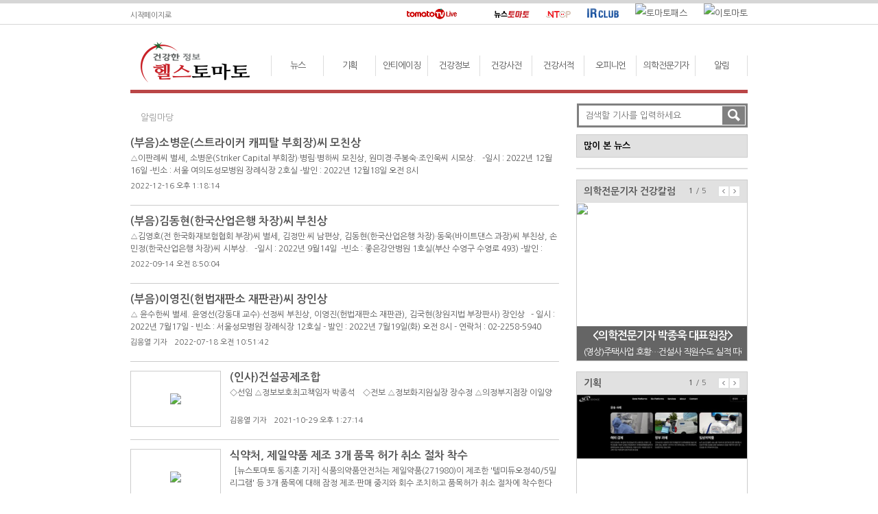

--- FILE ---
content_type: text/html; charset=utf-8
request_url: http://www.healthtomato.com/subMain.aspx?cate=2206&page=1
body_size: 17841
content:

<!DOCTYPE html >
<html lang="ko">
<head id="Head1"><meta charset="utf-8" /><meta http-equiv="X-UA-Compatible" content="IE=edge" />
<!--<meta name="viewport" content="width=device-width,initial-scale=1.0,minimum-scale=1.0,maximum-scale=1.0" />-->
<meta name="author" content="NewsTomato" /><meta name="description" content="뉴스토마토" /><meta name="keywords" content="헬스토마토, 뉴스, 건강질병, 보건의료정책, 병.의원, 제약, 안티에이징, 피트니스, 뷰티, 푸드, 건강한 성, CEO의 건강비법, 베스트클리닉, 피부미용, 비뇨기과, 산부인과, 척추관절, 요양병원, 건강정보, 질환으로 찾기, 진료과로 찾기, 건강서적, 영풍문고 베스트 건장서적 10, 알라딘 베스트 건강서적 10, 건강신간, 오피니언, 인터뷰, 연재칼럼, 기고" /><title>
	:::: 헬스토마토 ::::
</title><link rel="shortcut icon" href="images/h_favicon.ico" /><link rel="stylesheet" media="screen" type="text/css" href="css/style.css" /><link rel="stylesheet" media="screen" type="text/css" href="css/healthtomato.css" />
<!--link rel="stylesheet" media="screen" type="text/css" href="./css/ht_responsive.css" /-->

<script type="text/javascript" src="../js/script.js"></script>
<script type="text/javascript" src="../js/health.js"></script>
<!-- jQuery library -->
<script type="text/javascript" src="../js/jquery-1.9.0.min.js"></script>
<!-- jQuery Plugin scripts -->
<script type="text/javascript" src="../js/jquery.easing.1.3.min.js"></script>
<!-- Slider Kit scripts -->
<script type="text/javascript" src="../js/jquery.sliderkit.1.9.1.pack.js"></script>
<script type="text/javascript" src="../js/sliderkit.delaycaptions.1.1.pack.js"></script>
<script type="text/javascript" src="../js/sliderkit.counter.1.0.pack.js"></script>

<!-- 구글아날리틱스 -->
<script>
    (function (i, s, o, g, r, a, m) {
        i['GoogleAnalyticsObject'] = r; i[r] = i[r] || function () {
            (i[r].q = i[r].q || []).push(arguments)
        }, i[r].l = 1 * new Date(); a = s.createElement(o),
  m = s.getElementsByTagName(o)[0]; a.async = 1; a.src = g; m.parentNode.insertBefore(a, m)
    })(window, document, 'script', '//www.google-analytics.com/analytics.js', 'ga');

    ga('create', 'UA-59224114-1', 'auto');
    ga('send', 'pageview');

</script>

<!-- 네이버아날리틱스 -->
<script type="text/javascript" src="http://wcs.naver.net/wcslog.js"></script>
<script type="text/javascript">
    if (!wcs_add) var wcs_add = {};
    wcs_add["wa"] = "b224343482aef8";
    wcs_do();
</script>


<script type="text/javascript">
    $(window).load(function () {
        // 메인 좌측상단
        $(".delaycaptions-01").sliderkit({
            auto: true,
            autospeed: 5000,
            circular: true,
            mousewheel: false,
            shownavitems: 1,
            panelbtnshover: true,
            panelfxspeed: 600,
            delaycaptions: {
                delay: 500, // must be equal or higher than panelfxspeed
                position: 'bottom',
                transition: 'sliding',
                duration: 300, // must be less equal or higher than panelfxspeed
                easing: 'easeOutExpo'
            }
        });

        // 메인 우측상단
        $(".photosgallery-std").sliderkit({
            auto: true,
            autospeed: 3000,
            circular: true,
            mousewheel: false,
            shownavitems: 3,
            panelbtnshover: true,
            navscrollatend: false
        });

        // 메인 우측 의학전문기자 건강칼럼 150818        
        $("#carousel-demo1").sliderkit({
            auto: true,
            autospeed: 8000,
            circular: true,
            shownavitems: 1,
            start: 0,
            counter: true
        });

        // 메인 우측 알림마당
        $("#carousel-demo2").sliderkit({
            auto: true,
            autospeed: 6000,
            circular: true,
            shownavitems: 1,
            start: 0,
            counter: true
        });
    });
</script>

<!-- input 워드마크 js -->
<script type="text/javascript">
    function chkForm() {
        if (document.getElementById("Search_txt").value == "검색할 기사를 입력하세요.") {
            alert("다시 입력하세요.");
            document.getElementById("Search_txt").focus();
            return false;
        }
        return;
    }

    function ResetValue(a) {
        document.getElementById(a).value = "";
    }
</script>
<script type="text/javascript">
    function popup_screen(url, popname, width, height) {
        return window.open(url, "etomato_live_player", "toolbar=no,location=no,directories=no,status=no,scrollbars=no,resizable=yes,menubar=no,alwaysRaised=no,width=" + width + ",height=" + height + ",top=100,left=100");
    }
    function popup_rtomatotv_player() {
        popup_screen("http://webbbs.etomato.com/tomatoplayer/TomatoPlayerVideoOnly.html?s=rtomato", "rtomato_live_player", 730, 450);
    }
    function popup_tomatotv_live_player() {
        window.open("http://webbbs.etomato.com/tomatoplayer/tomatotvplayer.html?s=etomato", "etomato_live_player", 756, 696);
    }
</script>
<!--script src="./js/html5shiv.min.js"></script-->
<!-- Respond.js 으로 IE8 에서 반응형 기능을 활성화하세요 (https://github.com/scottjehl/Respond) -->
<!--script src="./js/respond.min.js"></script-->

</head>
<body onload="allblur();">
    <form method="post" action="./subMain.aspx?cate=2206&amp;page=1" id="form1">
<div class="aspNetHidden">
<input type="hidden" name="__VIEWSTATE" id="__VIEWSTATE" value="/wEPDwUKLTIyMzYzMjQ0NWRk9qB8HxZ96dbnwEDG1/KUnB3BLn2RzCvjM5LYVFiXMDA=" />
</div>

<div class="aspNetHidden">

	<input type="hidden" name="__VIEWSTATEGENERATOR" id="__VIEWSTATEGENERATOR" value="52A8368A" />
	<input type="hidden" name="__EVENTVALIDATION" id="__EVENTVALIDATION" value="/wEdAAPNj6pooGAriQXqYLA0a72OXbO8Pj8PfFOZSzXJaL4rpB6Oma8n6yoajaorbkRFFEPYN5emYhmFYEa+rNTGyI5CMa349NQHj02bav7xW1JBcw==" />
</div>
        <section>
	        <div class="topguideline"></div>
            <div id="grobal_wrap">
             <div class="grobal">
              <div class="gb_left">
               <a href="javascript:;" onclick=" this.style.behavior='url(#default#homepage)';this.setHomePage('http://www.healthtomato.com/');" style="color:#666;text-decoration:none; vertical-align:sub;">시작페이지로</a>
              </div>
              <div class="gb_center">
               <a href="#" onclick="javaScript:popup_tomatotv_live_player();" title="tomatoTV Live"><img src="http://image.newstomato.com/images/ico_tomatotv_live.gif" alt="토마토티비 라이브" /></a>
               <a href="#" onclick="javaScript:popup_rtomatotv_player();" title="Rtomato Live"><img src='http://www.newstomato.com/images/ico_rtomato_live.gif' alt="" /></a>
              </div>
              <div class="gb_right">
               <a href="http://www.newstomato.com/" target="_blank" title="뉴스토마토"><img src="http://img.etomato.com/main/newstomato.gif" alt="뉴스토마토" /></a>
               <a href="http://www.ntcp.co.kr/" target="etomato_news" title="뉴스토마토캠페인"><img src="http://image.newstomato.com/images/ico_ntcp_k.gif" alt="뉴스토마토캠페인" /></a>
               <a href="http://irclub.newstomato.com/" target="etomato_news" title="IR CLUB"><img src="http://image.newstomato.com/images/ico_irclub.gif" alt="IR CLUB" /></a>
               <a href="http://www.tomatopass.com/" target="etomato_news" title="토마토패스"><img src='http://www.newstomato.com/images/ico_pass.gif' alt="토마토패스" /></a>
               <a href="http://www.etomato.com/" target="etomato_news" title="이토마토"><img src='http://www.newstomato.com/images/ico_etomato_k.gif' alt="이토마토" /></a>
              </div>
             </div>
            </div>
	        <!--## 전체 레이아웃 시작 : WRAP ##-->
	        <div id="wrap">
		        <!--## 헤더 시작 : HEARER ##-->
		        
<article>
	<div class="head_wrap">
		<header>
			<!-- 로고 : LOGO -->
			<div class="logo"><a href="default.aspx" title="헬스토마토"></a></div>
		</header>

		<nav>
			<!-- 메인메뉴 : MAIN MENU -->
            
			<dl class="menu">
				<dd><a href="subMain.aspx?cate=2201" id="channelMenu1" onMouseOver="tabChannelMenu(this, '', 'click')"  onMouseOut="ichannelMenu1.style.display='none'">뉴스</a></dd>
                <dd><a href="subMain.aspx?cate=2204" id="channelMenu2" onMouseOver="tabChannelMenu(this, '', 'click')"  onMouseOut="ichannelMenu2.style.display='none'">기획</a></dd>
				<dd><a href="subMain.aspx?cate=2202" id="channelMenu3" onMouseOver="tabChannelMenu(this, '', 'click')"  onMouseOut="ichannelMenu3.style.display='none'">안티에이징</a></dd>
				<dd><a href="subMain.aspx?cate=2203" id="channelMenu4" onMouseOver="tabChannelMenu(this, '', 'click')"  onMouseOut="ichannelMenu4.style.display='none'">건강정보</a></dd>
				<dd><a href="dictionary.aspx" id="channelMenu5" onMouseOver="tabChannelMenu(this, '', 'click')"  onMouseOut="ichannelMenu5.style.display='none'">건강사전</a></dd>
				<dd><a href="book.aspx" id="channelMenu6" onMouseOver="tabChannelMenu(this, '', 'click')"  onMouseOut="ichannelMenu6.style.display='none'">건강서적</a></dd> 
				<dd><a href="subMain.aspx?cate=2205" id="channelMenu7" onMouseOver="tabChannelMenu(this, '', 'click')"  onMouseOut="ichannelMenu7.style.display='none'">오피니언</a></dd>
                <dt><a href="reporter.aspx" id="channelMenu8" >의학전문기자</a></dt>
                <dd><a href="subMain.aspx?cate=2206" id="channelMenu9">알림</a></dd>
			</dl>
                                    
			<!-- 서브메뉴 : SUB MENU -->
			<dl class="smenu">
				<dd id="ichannelMenu1" onMouseOver="this.style.display='block', channelMenu1.style.fontSize='15px', channelMenu1.style.fontWeight='bold', channelMenu1.style.color='#cb242d'" onMouseOut="this.style.display='none', channelMenu1.style.fontSize='13px', channelMenu1.style.fontWeight='normal', channelMenu1.style.color=''">
					<div style="margin-left:0;">
						<a href="subMain.aspx?cate=2201&subcate=10">건강&amp;질병</a>
						<a href="subMain.aspx?cate=2201&subcate=11">보건의료정책</a>
						<a href="subMain.aspx?cate=2201&subcate=12">병&amp;의원</a>
						<a href="subMain.aspx?cate=2201&subcate=13">제약</a>
					</div>
				</dd>
                <dd id="ichannelMenu2" onMouseOver="this.style.display='block', channelMenu2.style.fontSize='15px', channelMenu2.style.fontWeight='bold', channelMenu2.style.color='#cb242d'" onMouseOut="this.style.display='none', channelMenu2.style.fontSize='13px', channelMenu2.style.fontWeight='normal', channelMenu2.style.color=''">
					<div style="margin-left:40px;">
						<a href="subMain.aspx?cate=2204&subcate=30">명약백서</a>
						<a href="subMain.aspx?cate=2204&subcate=31">藥, 알고먹자</a>
                        <a href="subMain.aspx?cate=2204&subcate=32">코스메슈티컬</a>
					</div>
				</dd>
				<dd id="ichannelMenu3" onMouseOver="this.style.display='block', channelMenu3.style.fontSize='15px', channelMenu3.style.fontWeight='bold', channelMenu3.style.color='#cb242d'" onMouseOut="this.style.display='none', channelMenu3.style.fontSize='13px', channelMenu3.style.fontWeight='normal', channelMenu3.style.color=''">
					<div style="margin-left:0;">
						<a href="subMain.aspx?cate=2202&subcate=20">피트니스</a>
						<a href="subMain.aspx?cate=2202&subcate=21">뷰티</a>
						<a href="subMain.aspx?cate=2202&subcate=22">푸드</a>
						<a href="subMain.aspx?cate=2202&subcate=23">건강한性</a>
						<a href="subMain.aspx?cate=2202&subcate=24">CEO의 건강비법</a>
					</div>
				</dd>
                <dd id="ichannelMenu4" onMouseOver="this.style.display='block', channelMenu4.style.fontSize='15px', channelMenu4.style.fontWeight='bold', channelMenu4.style.color='#cb242d'" onMouseOut="this.style.display='none', channelMenu4.style.fontSize='13px', channelMenu4.style.fontWeight='normal', channelMenu4.style.color=''">
					<div style="margin-left:250px;">
						<a href="subMain.aspx?cate=2203&subcate=40">건강정보</a>
                        <a href="subMain.aspx?cate=2203&subcate=41">헬스잡학사전</a>                        
					</div>
				</dd>
                <!--
				<dd id="ichannelMenu5" onMouseOver="this.style.display='block', channelMenu5.style.fontSize='15px', channelMenu5.style.fontWeight='bold', channelMenu5.style.color='#cb242d'" onMouseOut="this.style.display='none', channelMenu5.style.fontSize='13px', channelMenu5.style.fontWeight='normal', channelMenu5.style.color=''">
					<div style="margin-left:270px;">
						<a href="#">질환으로찾기</a>
						<a href="#">진료과로찾기</a>
					</div>
				</dd>
                -->
				<dd id="ichannelMenu6" onMouseOver="this.style.display='block', channelMenu6.style.fontSize='15px', channelMenu6.style.fontWeight='bold', channelMenu6.style.color='#cb242d'" onMouseOut="this.style.display='none', channelMenu6.style.fontSize='13px', channelMenu6.style.fontWeight='normal', channelMenu6.style.color=''">
					<div style="margin-right:120px;float:right;">
						<a href="book.aspx?sort=5">건강서적 베스트</a>
						<a href="book.aspx?sort=4">신간서적</a>
					</div>
				</dd>
				<dd id="ichannelMenu7" onMouseOver="this.style.display='block', channelMenu7.style.fontSize='15px', channelMenu7.style.fontWeight='bold', channelMenu7.style.color='#cb242d'" onMouseOut="this.style.display='none', channelMenu7.style.fontSize='13px', channelMenu7.style.fontWeight='normal', channelMenu7.style.color=''">
					<div style="margin-right:40px; float:right;">
						<a href="subMain.aspx?cate=2205&subcate=50">인터뷰</a>
						<a href="subMain.aspx?cate=2205&subcate=51">연재칼럼</a>
						<a href="subMain.aspx?cate=2205&subcate=52">의학칼럼</a>
					</div>
				</dd>
			</dl>
		</nav>
	</div>
</article>
		        <!--## 헤더 끝 : HEARER ##-->

		        <!--## 메인콘텐츠 시작 : MAIN CONTENTS ##-->
		        <section>
			        <!--# 상단 메인 콘텐츠 #-->
			        <div class="mm_content">
				        <!-- 상단 메인 좌측 콘텐츠 -->
				        
<section>
	<!--# 중단 메인 콘텐츠 #-->
	<div class="mm_content">
        <!--# 상단 메인 콘텐츠 #-->
	    <div class="st_content">
		    <div class="stc_title">
			    <b> </b>
			    <span></span>
                <span id="ContentPlaceHolder1_lblSubcate"><a href='subMain.aspx?cate=2206&subcate=60'>알림마당</a></span>
                
                <!-- 뉴토헬스_서브/기사_상단 배너영역 -->
                <div class="st_banner">
                    
                </div>
		    </div>
	    </div>
		<section>
			<div class="mm_l_cont">
				<article>
					<!-- 서브 메인 뉴스 -->
					<section>
                        
					</section>
					<div class="clear"></div>
				</article>

                <!-- 배너영역 -->
                <section>
                    <div class="ad_r_wrap">
                        
		            </div>
                </section>

				<article>
					<!-- 뉴스 리스트 -->
					<section>
						<div class="sc_content" >
							<ul>
                                
                                        <li class="news_mlist">
									        <a href="../view.aspx?seq=1167117" id="ContentPlaceHolder1_rptNewsList_aNewsLink_0" title="(부음)소병운(스트라이커 캐피탈 부회장)씨 모친상">
                                                
                                                <span id="ContentPlaceHolder1_rptNewsList_lblContentWrap_0"><span id="ContentPlaceHolder1_rptNewsList_lblTitle_0"><b class='wn'>(부음)소병운(스트라이커 캐피탈 부회장)씨 모친상</b></span><span id="ContentPlaceHolder1_rptNewsList_lblContent_0"><p>△이판례씨 별세, 소병운(Striker Capital 부회장)&middot;병림&middot;병하씨 모친상, 원미경&middot;주봉숙&middot;조인욱씨 시모상.
&nbsp;
-일시 : 2022년 12월16일
-빈소 : 서울 여의도성모병원 장례식장 2호실
-발인 : 2022년 12월18일 오전 8시
&nbsp;</p></span><span id="ContentPlaceHolder1_rptNewsList_lblWriter_0"><p class='info'>2022-12-16 오후 1:18:14</p></span></span>
									        </a>
                                            
									        <p class="clear"></p>
								        </li>
                                    
                                        <li class="news_mlist">
									        <a href="../view.aspx?seq=1146841" id="ContentPlaceHolder1_rptNewsList_aNewsLink_1" title="(부음)김동현(한국산업은행 차장)씨 부친상">
                                                
                                                <span id="ContentPlaceHolder1_rptNewsList_lblContentWrap_1"><span id="ContentPlaceHolder1_rptNewsList_lblTitle_1"><b class='wn'>(부음)김동현(한국산업은행 차장)씨 부친상</b></span><span id="ContentPlaceHolder1_rptNewsList_lblContent_1"><p>△김영호(전 한국화재보험협회 부장)씨 별세,&nbsp;김정만 씨 남편상, 김동현(한국산업은행 차장)&middot;동욱(바이트댄스 과장)씨 부친상, 손민정(한국산업은행 차장)씨 시부상.
&nbsp;
-일시 : 2022년 9월14일&nbsp;
-빈소 : 좋은강안병원 1호실(부산 수영구 수영로 493)
-발인 : 2022년 9월16일</p></span><span id="ContentPlaceHolder1_rptNewsList_lblWriter_1"><p class='info'>2022-09-14 오전 8:50:04</p></span></span>
									        </a>
                                            
									        <p class="clear"></p>
								        </li>
                                    
                                        <li class="news_mlist">
									        <a href="../view.aspx?seq=1135327" id="ContentPlaceHolder1_rptNewsList_aNewsLink_2" title="(부음)이영진(헌법재판소 재판관)씨 장인상">
                                                
                                                <span id="ContentPlaceHolder1_rptNewsList_lblContentWrap_2"><span id="ContentPlaceHolder1_rptNewsList_lblTitle_2"><b class='wn'>(부음)이영진(헌법재판소 재판관)씨 장인상</b></span><span id="ContentPlaceHolder1_rptNewsList_lblContent_2"><p>
△ 윤수한씨 별세. 윤영선(강동대 교수)&middot;선정씨 부친상, 이영진(헌법재판소 재판관), 김국현(창원지법 부장판사) 장인상
&nbsp;
- 일시 : 2022년 7월17일
- 빈소 : 서울성모병원 장례식장 12호실
- 발인 : 2022년 7월19일(화) 오전 8시
- 연락처 : 02-2258-5940
</p></span><span id="ContentPlaceHolder1_rptNewsList_lblWriter_2"><p class='info'>김응열 기자　2022-07-18 오전 10:51:42</p></span></span>
									        </a>
                                            
									        <p class="clear"></p>
								        </li>
                                    
                                        <li class="news_mlist">
									        <a href="../view.aspx?seq=1083476" id="ContentPlaceHolder1_rptNewsList_aNewsLink_3" title="(인사)건설공제조합">
                                                <span id="ContentPlaceHolder1_rptNewsList_lblThum_3" class="thum"><img id="ContentPlaceHolder1_rptNewsList_imgThum_3" src="http://image.newstomato.com/newsimg/2021/10/29/1083476/attach.jpg" /></span>
                                                <span id="ContentPlaceHolder1_rptNewsList_lblContentWrap_3"><span id="ContentPlaceHolder1_rptNewsList_lblTitle_3"><b class='wn'>(인사)건설공제조합</b></span><span id="ContentPlaceHolder1_rptNewsList_lblContent_3"><p>
◇선임
△정보보호최고책임자 박종석&nbsp;
&nbsp;
◇전보
△정보화지원실장 장수정 △의정부지점장 이일양
</p></span><span id="ContentPlaceHolder1_rptNewsList_lblWriter_3"><p class='info'>김응열 기자　2021-10-29 오후 1:27:14</p></span></span>
									        </a>
                                            
									        <p class="clear"></p>
								        </li>
                                    
                                        <li class="news_mlist">
									        <a href="../view.aspx?seq=1082695" id="ContentPlaceHolder1_rptNewsList_aNewsLink_4" title="식약처, 제일약품 제조 3개 품목 허가 취소 절차 착수">
                                                <span id="ContentPlaceHolder1_rptNewsList_lblThum_4" class="thum"><img id="ContentPlaceHolder1_rptNewsList_imgThum_4" src="http://image.newstomato.com/newsimg/2021/10/27/1082695/attach.jpg" /></span>
                                                <span id="ContentPlaceHolder1_rptNewsList_lblContentWrap_4"><span id="ContentPlaceHolder1_rptNewsList_lblTitle_4"><b class='wn'>식약처, 제일약품 제조 3개 품목 허가 취소 절차 착수</b></span><span id="ContentPlaceHolder1_rptNewsList_lblContent_4"><p>&nbsp;
 [뉴스토마토 동지훈 기자] 식품의약품안전처는 제일약품(271980)이 제조한 '텔미듀오정40/5밀리그램' 등 3개 품목에 대해 잠정 제조&middot;판매 중지와 회수 조치하고 품목허가 취소 절차에 착수한다고 27일 밝혔다.
&nbsp;
식약처는 해당 제품 등 3개 품목과 동일하게 위탁 제조하는 품목 중 동일한 허가</p></span><span id="ContentPlaceHolder1_rptNewsList_lblWriter_4"><p class='info'>동지훈 기자　2021-10-27 오전 10:19:03</p></span></span>
									        </a>
                                            
									        <p class="clear"></p>
								        </li>
                                    
                                        <li class="news_mlist">
									        <a href="../view.aspx?seq=994595" id="ContentPlaceHolder1_rptNewsList_aNewsLink_5" title="토스혁신준비법인, 코어뱅킹 경력 개발자 공개채용">
                                                <span id="ContentPlaceHolder1_rptNewsList_lblThum_5" class="thum"><img id="ContentPlaceHolder1_rptNewsList_imgThum_5" src="http://image.newstomato.com/newsimg/2020/9/7/994595/attach.jpg" /></span>
                                                <span id="ContentPlaceHolder1_rptNewsList_lblContentWrap_5"><span id="ContentPlaceHolder1_rptNewsList_lblTitle_5"><b class='wn'>토스혁신준비법인, 코어뱅킹 경력 개발자 공개채용</b></span><span id="ContentPlaceHolder1_rptNewsList_lblContent_5"><p>[뉴스토마토 신병남 기자]&nbsp;제3인터넷전문은행 토스뱅킹(가칭) 설립을 준비 중인 토스혁신준비법인이 코어뱅킹(core banking) 구축을 위한 경력 개발자 공개 채용을 실시한다고 7일 밝혔다.&nbsp;
&nbsp;
모집 직무는 △아키텍트 △대외연계 △고객 시스템 △리스크&middot;컴플라이언스 △여신 △수신 △내부신용조</p></span><span id="ContentPlaceHolder1_rptNewsList_lblWriter_5"><p class='info'>신병남 기자　2020-09-07 오후 1:49:53</p></span></span>
									        </a>
                                            
									        <p class="clear"></p>
								        </li>
                                    
                                        <li class="news_mlist">
									        <a href="../view.aspx?seq=959627" id="ContentPlaceHolder1_rptNewsList_aNewsLink_6" title="김성환(한국투자증권 부사장)씨 부친상">
                                                
                                                <span id="ContentPlaceHolder1_rptNewsList_lblContentWrap_6"><span id="ContentPlaceHolder1_rptNewsList_lblTitle_6"><b class='wn'>김성환(한국투자증권 부사장)씨 부친상</b></span><span id="ContentPlaceHolder1_rptNewsList_lblContent_6"><p>&nbsp;
▲김동칠(전 한국전력공사 지점장)씨 별세, 성환(한국투자증권 부사장)&middot;석환(수풀림우드 대표이사)&middot;경환(마루글로벌 대표)씨 부친상.
&nbsp;
-일자: 2020년 3월16일 오전 4시
-빈소: 서울성모병원 장례식장 31호(3층)
-발인: 2020년 3월18일 오전 6시
-연락처: 02-2</p></span><span id="ContentPlaceHolder1_rptNewsList_lblWriter_6"><p class='info'>2020-03-16 오후 4:29:56</p></span></span>
									        </a>
                                            
									        <p class="clear"></p>
								        </li>
                                    
                                        <li class="news_mlist">
									        <a href="../view.aspx?seq=948522" id="ContentPlaceHolder1_rptNewsList_aNewsLink_7" title="(부고)이국형(한국투자부동산신탁 대표이사)씨 모친상">
                                                
                                                <span id="ContentPlaceHolder1_rptNewsList_lblContentWrap_7"><span id="ContentPlaceHolder1_rptNewsList_lblTitle_7"><b class='wn'>(부고)이국형(한국투자부동산신탁 대표이사)씨 모친상</b></span><span id="ContentPlaceHolder1_rptNewsList_lblContent_7"><p>
△유일순씨 별세, 이준형(홍성 예비군중대장)&middot;국형(한국투자부동산신탁 대표)&middot;돈형(대전 이상일생녹용 대표)&middot;옥형씨 모친상, 김계희&middot;오윤숙&middot;이명선씨 시모상, 안기봉씨 장모상
&nbsp;
- 일자: 2020년 1월29일
- 빈소: 홍성 신광천장례식장 특1호
- 발인: </p></span><span id="ContentPlaceHolder1_rptNewsList_lblWriter_7"><p class='info'>2020-01-29 오후 6:05:06</p></span></span>
									        </a>
                                            
									        <p class="clear"></p>
								        </li>
                                    
                                        <li class="news_mlist">
									        <a href="../view.aspx?seq=948303" id="ContentPlaceHolder1_rptNewsList_aNewsLink_8" title="(부음)정일문(한국투자증권 사장)씨 모친상">
                                                
                                                <span id="ContentPlaceHolder1_rptNewsList_lblContentWrap_8"><span id="ContentPlaceHolder1_rptNewsList_lblTitle_8"><b class='wn'>(부음)정일문(한국투자증권 사장)씨 모친상</b></span><span id="ContentPlaceHolder1_rptNewsList_lblContent_8"><p>△나옥자씨 별세, 정일문(한국투자증권 사장)&middot;재문(싱가폴 거주)&middot;소진&middot;지현&middot;민정씨 모친상, 오유석(교수)&middot;이형석(신촌종합건설 대표)&middot;김형철(개인사업)씨 장모상, 박미경&middot;최복순씨 시모상, 정인권&middot;가을 조모상
&nbsp;

- 일자 :</p></span><span id="ContentPlaceHolder1_rptNewsList_lblWriter_8"><p class='info'>백아란 기자　2020-01-29 오전 11:23:52</p></span></span>
									        </a>
                                            
									        <p class="clear"></p>
								        </li>
                                    
                                        <li class="news_mlist">
									        <a href="../view.aspx?seq=947879" id="ContentPlaceHolder1_rptNewsList_aNewsLink_9" title="(부음) 김보선(뉴스토마토 기자)씨 부친상">
                                                
                                                <span id="ContentPlaceHolder1_rptNewsList_lblContentWrap_9"><span id="ContentPlaceHolder1_rptNewsList_lblTitle_9"><b class='wn'>(부음) 김보선(뉴스토마토 기자)씨 부친상</b></span><span id="ContentPlaceHolder1_rptNewsList_lblContent_9"><p>
△김지태씨 별세, 최잠순씨 배우자상, 김노현&middot;보선(뉴스토마토 증권부 기자)&middot;대현씨 부친상, 장원용&middot;유은지 씨 빙부상.
&nbsp;
-일시: 1월25일
-빈소: 부산 봉생병원장례식장 1호실&nbsp;
-발인: 27일 오전 10시
-장지: 부산영락공원&nbsp;
-연락처: 051-638-</p></span><span id="ContentPlaceHolder1_rptNewsList_lblWriter_9"><p class='info'>2020-01-25 오후 12:41:05</p></span></span>
									        </a>
                                            
									        <p class="clear"></p>
								        </li>
                                    
                                        <li class="news_mlist">
									        <a href="../view.aspx?seq=945054" id="ContentPlaceHolder1_rptNewsList_aNewsLink_10" title="(인사)한국거래소">
                                                
                                                <span id="ContentPlaceHolder1_rptNewsList_lblContentWrap_10"><span id="ContentPlaceHolder1_rptNewsList_lblTitle_10"><b class='wn'>(인사)한국거래소</b></span><span id="ContentPlaceHolder1_rptNewsList_lblContent_10"><p>◇ 부서장 신규(재) 보임
△유가증권시장본부 조사마케팅부장 강병국 △코스닥시장본부 상장부장 이미현 △코스닥시장본부 코넥스시장부장 유준수 △파생상품시장본부 글로벌파생시장부장 오현욱 △파생상품시장본부 CCP리스크검증실장 고영태 △파생상품시장본부 일반상품시장부장 이재훈 △파생상품시장본부 증권&middot;파생상품연구센터 연구실장 이상우 △</p></span><span id="ContentPlaceHolder1_rptNewsList_lblWriter_10"><p class='info'>백아란 기자　2020-01-10 오후 4:51:42</p></span></span>
									        </a>
                                            
									        <p class="clear"></p>
								        </li>
                                    
                                        <li class="news_mlist">
									        <a href="../view.aspx?seq=854283" id="ContentPlaceHolder1_rptNewsList_aNewsLink_11" title="유창근 사장 &quot;2022년 100만TEU급, 매출 100억달러 선사 도약&quot;">
                                                <span id="ContentPlaceHolder1_rptNewsList_lblThum_11" class="thum"><img id="ContentPlaceHolder1_rptNewsList_imgThum_11" src="http://image.newstomato.com/newsimg/2018/10/28/854283/attach.jpg" /></span>
                                                <span id="ContentPlaceHolder1_rptNewsList_lblContentWrap_11"><span id="ContentPlaceHolder1_rptNewsList_lblTitle_11"><b class='wn'>유창근 사장 "2022년 100만TEU급, 매출 100억달러 선사 도약"</b></span><span id="ContentPlaceHolder1_rptNewsList_lblContent_11"><p>[뉴스토마토 최병호 기자] 현대상선이 중장기 경영목표를 발표하고 재도약 의지를 다졌다. 

&nbsp;
현대상선은 지난 26일&nbsp;서울 종로구 연지동 본사에서 비전 선포식을 열고 2022년까지 '100만TEU(1TEU는 6m짜리 컨테이너 1개)급 선사와 100억달러 매출'의 목표를 제시했다고 28일 밝혔다.
&nbsp;
</p></span><span id="ContentPlaceHolder1_rptNewsList_lblWriter_11"><p class='info'>최병호 기자　2018-10-28 오전 11:24:36</p></span></span>
									        </a>
                                            
									        <p class="clear"></p>
								        </li>
                                    
                                        <li class="news_mlist">
									        <a href="../view.aspx?seq=850428" id="ContentPlaceHolder1_rptNewsList_aNewsLink_12" title="(부음)정용찬씨(큐렉소 전무이사) 모친상">
                                                
                                                <span id="ContentPlaceHolder1_rptNewsList_lblContentWrap_12"><span id="ContentPlaceHolder1_rptNewsList_lblTitle_12"><b class='wn'>(부음)정용찬씨(큐렉소 전무이사) 모친상</b></span><span id="ContentPlaceHolder1_rptNewsList_lblContent_12"><p>
▲정용찬씨(큐렉소 전무이사) 모친상
-일시: 10월8일 오후 5시
-빈소 : 경북 상주 제일장례식장 2층 스카이실
-발인 : 10월10일 오전 7시
-장지 : 경북 상주시 사벌면 선영
-연락처 : 054-531-4444
&nbsp;
</p></span><span id="ContentPlaceHolder1_rptNewsList_lblWriter_12"><p class='info'>최원석 기자　2018-10-08 오후 9:59:19</p></span></span>
									        </a>
                                            
									        <p class="clear"></p>
								        </li>
                                    
                                        <li class="news_mlist">
									        <a href="../view.aspx?seq=845122" id="ContentPlaceHolder1_rptNewsList_aNewsLink_13" title="(부음)고석헌(신한지주 브랜드전략팀 부장)씨 부친상">
                                                
                                                <span id="ContentPlaceHolder1_rptNewsList_lblContentWrap_13"><span id="ContentPlaceHolder1_rptNewsList_lblTitle_13"><b class='wn'>(부음)고석헌(신한지주 브랜드전략팀 부장)씨 부친상</b></span><span id="ContentPlaceHolder1_rptNewsList_lblContent_13"><p>▲고헌재씨 별세, 고영신(여주 교연학원 원장)&middot;석헌(신한금융지주회사 브랜드전략팀 부장)&middot;석훈(여주 교연학원 원장)씨 부친상
&nbsp;
- 일시 : 5일
- 빈소 : 삼성서울병원 장례식장 14호실
- 발인 : 7일
- 장지 : 여주추모공원</p></span><span id="ContentPlaceHolder1_rptNewsList_lblWriter_13"><p class='info'>2018-09-05 오전 10:19:47</p></span></span>
									        </a>
                                            
									        <p class="clear"></p>
								        </li>
                                    
                                        <li class="news_mlist">
									        <a href="../view.aspx?seq=841878" id="ContentPlaceHolder1_rptNewsList_aNewsLink_14" title="(부음)이애경(기업은행 경동·강원지역본부장)씨 모친상">
                                                
                                                <span id="ContentPlaceHolder1_rptNewsList_lblContentWrap_14"><span id="ContentPlaceHolder1_rptNewsList_lblTitle_14"><b class='wn'>(부음)이애경(기업은행 경동·강원지역본부장)씨 모친상</b></span><span id="ContentPlaceHolder1_rptNewsList_lblContent_14"><p>▲ 오연자씨 별세, 이애경(기업은행 경동&middot;강원지역본부장)&middot;동원(공군 준장)&middot;종원(서강대학교 노조위원장)씨 모친상, 류금숙&middot;최선화씨 시모상, 천상희(머니투데이 편집위원)씨 장모상.
&nbsp;
- 일시 :16일
- 빈소 : 삼성서울병원 장례식장 17호실
- 발인 :  18일 오후</p></span><span id="ContentPlaceHolder1_rptNewsList_lblWriter_14"><p class='info'>2018-08-16 오후 6:01:29</p></span></span>
									        </a>
                                            
									        <p class="clear"></p>
								        </li>
                                    
                                        <li class="news_mlist">
									        <a href="../view.aspx?seq=838851" id="ContentPlaceHolder1_rptNewsList_aNewsLink_15" title="ICDL, 자폐 스펙트럼 이해 온라인 강의 진행">
                                                <span id="ContentPlaceHolder1_rptNewsList_lblThum_15" class="thum"><img id="ContentPlaceHolder1_rptNewsList_imgThum_15" src="http://image.newstomato.com/newsimg/2018/7/31/838851/attach.jpg" /></span>
                                                <span id="ContentPlaceHolder1_rptNewsList_lblContentWrap_15"><span id="ContentPlaceHolder1_rptNewsList_lblTitle_15"><b class='wn'>ICDL, 자폐 스펙트럼 이해 온라인 강의 진행</b></span><span id="ContentPlaceHolder1_rptNewsList_lblContent_15"><p>[뉴스토마토 최원석 기자]&nbsp;ICDL은 발달장애 아동의 'DIR 및 DIRFloortime(개인차이 및 관계 기반 접근법)'에 대한 한국어 온라인 강의를 개최한다고 31일 밝혔다.
&nbsp;
ICDL은 아동발달에 대한 최적의 이해와 발달 과정을 돕는 혁명적인 접근 방식을 구현하는 DIRFloortime 비영리 학회다. 국제</p></span><span id="ContentPlaceHolder1_rptNewsList_lblWriter_15"><p class='info'>최원석 기자　2018-07-31 오후 12:05:25</p></span></span>
									        </a>
                                            
									        <p class="clear"></p>
								        </li>
                                    
                                        <li class="news_mlist">
									        <a href="../view.aspx?seq=827178" id="ContentPlaceHolder1_rptNewsList_aNewsLink_16" title="(부음)심현석((주)LS 경영기획부문장 상무)씨 부친상">
                                                
                                                <span id="ContentPlaceHolder1_rptNewsList_lblContentWrap_16"><span id="ContentPlaceHolder1_rptNewsList_lblTitle_16"><b class='wn'>(부음)심현석((주)LS 경영기획부문장 상무)씨 부친상</b></span><span id="ContentPlaceHolder1_rptNewsList_lblContent_16"><p>▲심재운 전 중도학원 이사장 별세, 정명희씨 배우자상, 심근석(전안법고교 교사)&middot;진석(재미 사업)&middot;인석(전 경향신문 편집국 부국장)&middot;현석(LS 경영기획부문장 상무)&middot;정석(재미)씨 부친상
&nbsp;
-일시 : 5월30일
-빈소 : 경기도의료원 안성병원 장례식장 3호
-발인 : 6</p></span><span id="ContentPlaceHolder1_rptNewsList_lblWriter_16"><p class='info'>신상윤 기자　2018-05-30 오후 5:00:13</p></span></span>
									        </a>
                                            
									        <p class="clear"></p>
								        </li>
                                    
                                        <li class="news_mlist">
									        <a href="../view.aspx?seq=826168" id="ContentPlaceHolder1_rptNewsList_aNewsLink_17" title="차바이오텍, 이영욱·최종성 공동대표이사 체제로 변경">
                                                <span id="ContentPlaceHolder1_rptNewsList_lblThum_17" class="thum"><img id="ContentPlaceHolder1_rptNewsList_imgThum_17" src="http://image.newstomato.com/newsimg/2018/5/25/826168/attach.jpg" /></span>
                                                <span id="ContentPlaceHolder1_rptNewsList_lblContentWrap_17"><span id="ContentPlaceHolder1_rptNewsList_lblTitle_17"><b class='wn'>차바이오텍, 이영욱·최종성 공동대표이사 체제로 변경</b></span><span id="ContentPlaceHolder1_rptNewsList_lblContent_17"><p>[뉴스토마토 최원석 기자] 차바이오텍(085660)은 25일 이사회를 열고 기존의 이영욱 단독 대표이사 체제에서 이영욱&middot;최종성 공동 대표이사 체제로 변경을 결의했다고 밝혔다.
&nbsp;
최종성 신임 대표이사는 진단검사의학과 전문의 출신으로 6년간의 임상의사 경력과 14년의 제약기업 R&amp;D경험을 두루 갖춘 세포치</p></span><span id="ContentPlaceHolder1_rptNewsList_lblWriter_17"><p class='info'>최원석 기자　2018-05-25 오후 1:48:46</p></span></span>
									        </a>
                                            
									        <p class="clear"></p>
								        </li>
                                    
                                        <li class="news_mlist">
									        <a href="../view.aspx?seq=825577" id="ContentPlaceHolder1_rptNewsList_aNewsLink_18" title="(부음)강세준(위클리오늘신문 편집국장)씨 부친상">
                                                
                                                <span id="ContentPlaceHolder1_rptNewsList_lblContentWrap_18"><span id="ContentPlaceHolder1_rptNewsList_lblTitle_18"><b class='wn'>(부음)강세준(위클리오늘신문 편집국장)씨 부친상</b></span><span id="ContentPlaceHolder1_rptNewsList_lblContent_18"><p>▲강성대씨 별세, 강명화, 강홍기(전 한국공항 선임감독), 강영준(사업), 강세준(위클리오늘신문 편집국장)씨 부친상, 김덕훈(전 현대자동차)씨 장인상
&nbsp;
- 일시 : 2018년 5월22일 오후 3시.
- 빈소 : 제주시 애월읍 하귀농협장례식장.
- 발인 : 2018년&nbsp;5월24일 오전 7시30분.
- 연락처 :</p></span><span id="ContentPlaceHolder1_rptNewsList_lblWriter_18"><p class='info'>신상윤 기자　2018-05-23 오후 12:13:30</p></span></span>
									        </a>
                                            
									        <p class="clear"></p>
								        </li>
                                    
                                        <li class="news_mlist">
									        <a href="../view.aspx?seq=823612" id="ContentPlaceHolder1_rptNewsList_aNewsLink_19" title="국내사, 뇌졸중 신약개발 도전장…기술수출 기대감 커져">
                                                <span id="ContentPlaceHolder1_rptNewsList_lblThum_19" class="thum"><img id="ContentPlaceHolder1_rptNewsList_imgThum_19" src="http://image.newstomato.com/newsimg/2018/5/11/823612/attach.jpg" /></span>
                                                <span id="ContentPlaceHolder1_rptNewsList_lblContentWrap_19"><span id="ContentPlaceHolder1_rptNewsList_lblTitle_19"><b class='wn'>국내사, 뇌졸중 신약개발 도전장…기술수출 기대감 커져</b></span><span id="ContentPlaceHolder1_rptNewsList_lblContent_19"><p>[뉴스토마토 최원석 기자]&nbsp;국내 제약사들이 뇌졸중 신약 개발에 도전장을 내밀었다. 뇌졸중 치료제는 전세계적으로 1개에 불과해 치료제 옵션에 대한 요구가 높은 편이다. 이 가운데 국내 신약후보물질의 라이선스 기대감이 커지고 있어 주목된다.&nbsp;
&nbsp;
11일 업계에 따르면 허혈성 뇌졸중치료제는 글로벌 제약사 베링거</p></span><span id="ContentPlaceHolder1_rptNewsList_lblWriter_19"><p class='info'>최원석 기자　2018-05-11 오후 2:04:18</p></span></span>
									        </a>
                                            
									        <p class="clear"></p>
								        </li>
                                    
                                
							</ul>
                            <!-- 페이징 -->
                            <div class="paginate" align="center" >
                                <a href='subMain.aspx?cate=2206&page=1' class='pre_end blind'>처음</a>&nbsp;&nbsp;&nbsp;<a href='subMain.aspx?cate=2206&page=1&type=&val='><b style='color:#c3090e;'>1</b></a>&nbsp;&nbsp;&nbsp;&nbsp;<a href='subMain.aspx?cate=2206&page=2&type=&val='>2</a>&nbsp;&nbsp;&nbsp;&nbsp;<a href='subMain.aspx?cate=2206&page=3&type=&val='>3</a>&nbsp;&nbsp;&nbsp;&nbsp;<a href='subMain.aspx?cate=2206&page=4&type=&val='>4</a>&nbsp;&nbsp;&nbsp;&nbsp;<a href='subMain.aspx?cate=2206&page=5&type=&val='>5</a>&nbsp;&nbsp;&nbsp;&nbsp;<a href='subMain.aspx?cate=2206&page=6&type=&val='>6</a>&nbsp;&nbsp;&nbsp;&nbsp;<a href='subMain.aspx?cate=2206&page=7&type=&val='>7</a>&nbsp;&nbsp;&nbsp;&nbsp;<a href='subMain.aspx?cate=2206&page=8&type=&val='>8</a>&nbsp;&nbsp;&nbsp;&nbsp;<a href='subMain.aspx?cate=2206&page=9&type=&val='>9</a>&nbsp;&nbsp;&nbsp;&nbsp;<a href='subMain.aspx?cate=2206&page=10&type=&val='>10</a>&nbsp;&nbsp;<a href='subMain.aspx?cate=2206&page=11' class='next'>&nbsp;&nbsp;다음</a>&nbsp;<a href='subMain.aspx?cate=2206&page=10' class='next_end blind'>마지막</a>
                            </div>
						</div>
					</section>
				</article>
			</div>
		</section>
	</div>
</section>


				        <!-- 상단 메인 우측 콘텐츠 -->
				        
<div class="m_rnb_wrap" >
    <article>
        <div id="ucMainRight_divSearch" class="stc_search_s">
	
		    <div class="stc_case">
                <input name="ctl00$ucMainRight$txtSearch" type="text" id="ucMainRight_txtSearch" tabindex="1" class="stc_input" OnFocus="javascript:ResetValue(this.id);" placeholder="검색할 기사를 입력하세요" />
			    <input type="submit" name="ctl00$ucMainRight$btnSearch" value="" id="ucMainRight_btnSearch" class="stc_btn" />
		    </div>
	    
</div>
    <article>
	<!-- 사이드 많이본뉴스 -->
	<article>
		<div class="mrw_news_wrap">
			<header>
				<div class="mrw_ti">
					<b>
						많이 본 뉴스
						<span><a href="sub_main1.htm"></a></span>
					</b>
				</div>
			</header>

			<section>
				<div class="mrw_list">
					<ul>
                        
					</ul>
				</div>
			</section>
		</div>
	</article>

	<!-- 사이드 상단 광고 -->
	<section>
		<div class="ad_r_wrap">
            <a href="Uc/#" id="ucMainRight_aBannerTopLink" target="_blank"></a>
		</div>
	</section>

    <!-- 의학전문기자 건강칼럼 -->
    <section>
	    <div class="mc_notice">
		    <div id="carousel-demo1" class="sliderkit carousel-demo1 counter-demo2">
			    <header>
				    <div class="mcn_title">
					    <b>의학전문기자 건강칼럼</b>
					    <div class="controll">
						    <div class="sliderkit-count sliderkit-count-lines">
							    <span class="sliderkit-count-current"></span>
							    <span class="sliderkit-count-sep">/</span>
							    <span class="sliderkit-count-total"></span>
						    </div>
						    <div class="sliderkit-btn sliderkit-go-btn sliderkit-go-prev"><a rel="nofollow" href="#" title="Previous"><span>Previous</span></a></div>
						    <div class="sliderkit-btn sliderkit-go-btn sliderkit-go-next"><a rel="nofollow" href="#" title="Next"><span>Next</span></a></div>
					    </div>
				    </div>
			    </header>

			    <section>
				    <div class="sliderkit-nav">
					    <div class="sliderkit-nav-clip" style="width: 250px; height: 230px;">
						    <ul>
                                
	                                    <li>
                                            <a href="view.aspx?seq=1089194" id="ucMainRight_rptHealth_aColumnImg_0" title="(영상)주택사업 호황…건설사 직원수도 실적 따라간다"><img id="ucMainRight_rptHealth_imgColumn_0" src="http://image.newstomato.com/newsimg/2021/11/23/1089194/attach.jpg" /></a>
                                            <div class="sliderkit-panel-overlay wn">
                                                <a href="view.aspx?seq=1089194" id="ucMainRight_rptHealth_aNoticeTitle_0" class="wn" style="width:230px;" title="(영상)주택사업 호황…건설사 직원수도 실적 따라간다">    
                                                    <span id="ucMainRight_rptHealth_lblName_0"><div class='spo_desk'><b>&lt;의학전문기자 박종욱 대표원장&gt;</b></div></span>
                                                    <span id="ucMainRight_rptHealth_lblTitle_0"><div class='spo_desk'>(영상)주택사업 호황…건설사 직원수도 실적 따라간다</div></span>                                                
                                                </a>
                                            </div>
                                        </li>
                                    
	                                    <li>
                                            <a href="view.aspx?seq=978748" id="ucMainRight_rptHealth_aColumnImg_1" title="(의학칼럼)가장 피해야 할 음경확대 부작용 &#39;의존성&#39;"><img id="ucMainRight_rptHealth_imgColumn_1" src="http://image.newstomato.com/newsimg/2020/6/17/978748/attach.jpg" /></a>
                                            <div class="sliderkit-panel-overlay wn">
                                                <a href="view.aspx?seq=978748" id="ucMainRight_rptHealth_aNoticeTitle_1" class="wn" style="width:230px;" title="(의학칼럼)가장 피해야 할 음경확대 부작용 &#39;의존성&#39;">    
                                                    <span id="ucMainRight_rptHealth_lblName_1"><div class='spo_desk'><b>&lt;의학전문기자 이영진 대표원장&gt;</b></div></span>
                                                    <span id="ucMainRight_rptHealth_lblTitle_1"><div class='spo_desk'>가장 피해야 할 음경확대 부작용 '의존성'</div></span>                                                
                                                </a>
                                            </div>
                                        </li>
                                    
	                                    <li>
                                            <a href="view.aspx?seq=975867" id="ucMainRight_rptHealth_aColumnImg_2" title="(의학칼럼)조루·발기부전을 치료해야 하는 5가지 이유"><img id="ucMainRight_rptHealth_imgColumn_2" src="http://image.newstomato.com/newsimg/2020/6/3/975867/attach.jpg" /></a>
                                            <div class="sliderkit-panel-overlay wn">
                                                <a href="view.aspx?seq=975867" id="ucMainRight_rptHealth_aNoticeTitle_2" class="wn" style="width:230px;" title="(의학칼럼)조루·발기부전을 치료해야 하는 5가지 이유">    
                                                    <span id="ucMainRight_rptHealth_lblName_2"><div class='spo_desk'><b>&lt;의학전문기자 이영진 대표원장&gt;</b></div></span>
                                                    <span id="ucMainRight_rptHealth_lblTitle_2"><div class='spo_desk'>조루·발기부전을 치료해야 하는 5가지 이유</div></span>                                                
                                                </a>
                                            </div>
                                        </li>
                                    
	                                    <li>
                                            <a href="view.aspx?seq=972660" id="ucMainRight_rptHealth_aColumnImg_3" title="(의학칼럼)조루증은 왜 생길까"><img id="ucMainRight_rptHealth_imgColumn_3" src="http://image.newstomato.com/newsimg/2020/5/18/972660/attach.jpg" /></a>
                                            <div class="sliderkit-panel-overlay wn">
                                                <a href="view.aspx?seq=972660" id="ucMainRight_rptHealth_aNoticeTitle_3" class="wn" style="width:230px;" title="(의학칼럼)조루증은 왜 생길까">    
                                                    <span id="ucMainRight_rptHealth_lblName_3"><div class='spo_desk'><b>&lt;의학전문기자 이영진 대표원장&gt;</b></div></span>
                                                    <span id="ucMainRight_rptHealth_lblTitle_3"><div class='spo_desk'>조루증은 왜 생길까</div></span>                                                
                                                </a>
                                            </div>
                                        </li>
                                    
	                                    <li>
                                            <a href="view.aspx?seq=968361" id="ucMainRight_rptHealth_aColumnImg_4" title="(의학칼럼)천연 정력제 쌀눈이 품은 옥타코사놀"><img id="ucMainRight_rptHealth_imgColumn_4" src="http://image.newstomato.com/newsimg/2020/4/25/968361/attach.jpg" /></a>
                                            <div class="sliderkit-panel-overlay wn">
                                                <a href="view.aspx?seq=968361" id="ucMainRight_rptHealth_aNoticeTitle_4" class="wn" style="width:230px;" title="(의학칼럼)천연 정력제 쌀눈이 품은 옥타코사놀">    
                                                    <span id="ucMainRight_rptHealth_lblName_4"><div class='spo_desk'><b>&lt;의학전문기자 이영진 대표원장&gt;</b></div></span>
                                                    <span id="ucMainRight_rptHealth_lblTitle_4"><div class='spo_desk'>천연 정력제 쌀눈이 품은 옥타코사놀</div></span>                                                
                                                </a>
                                            </div>
                                        </li>
                                    
                                
						    </ul>
					    </div>
				    </div>
			    </section>
		    </div>
	    </div>
    </section>

	<section>
		<div class="mc_notice">
			<div id="carousel-demo2" class="sliderkit carousel-demo1 counter-demo2">
				<header>
					<div class="mcn_title">
						<b>기획</b>
						<div class="controll">
							<div class="sliderkit-count sliderkit-count-lines">
								<span class="sliderkit-count-current"></span>
								<span class="sliderkit-count-sep">/</span>
								<span class="sliderkit-count-total"></span>
							</div>
							<div class="sliderkit-btn sliderkit-go-btn sliderkit-go-prev"><a rel="nofollow" href="#" title="Previous"><span>Previous</span></a></div>
							<div class="sliderkit-btn sliderkit-go-btn sliderkit-go-next"><a rel="nofollow" href="#" title="Next"><span>Next</span></a></div>
						</div>
					</div>
				</header>

				<section>
					<div class="sliderkit-nav">
						<div class="sliderkit-nav-clip">
							<ul>
                                
	                                    <li>
                                            <a href="view.aspx?seq=1286375" id="ucMainRight_rptNotice_aNoticeImg_0" title="[IB토마토]SCL사이언스, 바이오물류 드라이브에…현금 소진 우려"><img id="ucMainRight_rptNotice_imgNotice_0" src="http://image.newstomato.com/newsimg/2026/1/5/1286375/attach.jpg" /></a>
                                            <div class="sliderkit-panel-overlay wn"><a href="view.aspx?seq=1286375" id="ucMainRight_rptNotice_aNoticeTitle_0" class="wn" style="width:230px;" title="[IB토마토]SCL사이언스, 바이오물류 드라이브에…현금 소진 우려">[IB토마토]SCL사이언스, 바이오물류 드라이브에…현금 소진 우려</a></div>
                                        </li>
                                    
	                                    <li>
                                            <a href="view.aspx?seq=1286405" id="ucMainRight_rptNotice_aNoticeImg_1" title="[IB토마토]아스타, 네 번째 증자로 자본잠식 &#39;탈출&#39;"><img id="ucMainRight_rptNotice_imgNotice_1" src="http://image.newstomato.com/newsimg/2026/1/5/1286405/attach.jpg" /></a>
                                            <div class="sliderkit-panel-overlay wn"><a href="view.aspx?seq=1286405" id="ucMainRight_rptNotice_aNoticeTitle_1" class="wn" style="width:230px;" title="[IB토마토]아스타, 네 번째 증자로 자본잠식 &#39;탈출&#39;">[IB토마토]아스타, 네 번째 증자로 자본잠식 &#39;탈출&#39;</a></div>
                                        </li>
                                    
	                                    <li>
                                            <a href="view.aspx?seq=1286708" id="ucMainRight_rptNotice_aNoticeImg_2" title="(부음)박상효(뉴스투데이 산업1부장)씨 부친상"><img id="ucMainRight_rptNotice_imgNotice_2" src="http://image.newstomato.com/health/default_250-1.png" /></a>
                                            <div class="sliderkit-panel-overlay wn"><a href="view.aspx?seq=1286708" id="ucMainRight_rptNotice_aNoticeTitle_2" class="wn" style="width:230px;" title="(부음)박상효(뉴스투데이 산업1부장)씨 부친상">(부음)박상효(뉴스투데이 산업1부장)씨 부친상</a></div>
                                        </li>
                                    
	                                    <li>
                                            <a href="view.aspx?seq=1286676" id="ucMainRight_rptNotice_aNoticeImg_3" title="(신년사)조욱제 유한양행 대표 &quot;좋은 회사 넘어 위대한 유한&quot;"><img id="ucMainRight_rptNotice_imgNotice_3" src="http://image.newstomato.com/newsimg/2026/1/2/1286676/attach.jpg" /></a>
                                            <div class="sliderkit-panel-overlay wn"><a href="view.aspx?seq=1286676" id="ucMainRight_rptNotice_aNoticeTitle_3" class="wn" style="width:230px;" title="(신년사)조욱제 유한양행 대표 &quot;좋은 회사 넘어 위대한 유한&quot;">(신년사)조욱제 유한양행 대표 &quot;좋은 회사 넘어 위대한 유한&quot;</a></div>
                                        </li>
                                    
	                                    <li>
                                            <a href="view.aspx?seq=1286670" id="ucMainRight_rptNotice_aNoticeImg_4" title="지는 제네릭 뜨는 바이오"><img id="ucMainRight_rptNotice_imgNotice_4" src="http://image.newstomato.com/health/default_250-1.png" /></a>
                                            <div class="sliderkit-panel-overlay wn"><a href="view.aspx?seq=1286670" id="ucMainRight_rptNotice_aNoticeTitle_4" class="wn" style="width:230px;" title="지는 제네릭 뜨는 바이오">지는 제네릭 뜨는 바이오</a></div>
                                        </li>
                                    
							</ul>
						</div>
					</div>
				</section>
			</div>
		</div>
	</section>

	<!-- 사이드 프라임  -->
	<article>
		<div class="mrw_news_wrap">
			<header>
				<div class="mrw_ti">
					<b>프라임</b>
					<span><a href="http://www.tomatoprime.com" target="_blank">더보기</a></span>
				</div>
			</header>

			<section>
				<div class="mrw_list">
					<ul>
                        
	                            <li class="wn">
                                    <img src="http://image.newstomato.com/images/blit_01.gif" alt=""/>
							        <a href="http://www.tomatoprime.com" id="ucMainRight_rptPrime_aPrimeTitle_0" target="_blank" title="동부건설, 차입 부담 줄였지만 현금 부족…공공수주로 차환 방어">동부건설, 차입 부담 줄였지만 현금 부족…공공수주로 차환 방어</a>
						        </li>  
                            
	                            <li class="wn">
                                    <img src="http://image.newstomato.com/images/blit_01.gif" alt=""/>
							        <a href="http://www.tomatoprime.com" id="ucMainRight_rptPrime_aPrimeTitle_1" target="_blank" title="빙그레, 성수기에도 현금 샜다…재고·원가의 역습">빙그레, 성수기에도 현금 샜다…재고·원가의 역습</a>
						        </li>  
                            
	                            <li class="wn">
                                    <img src="http://image.newstomato.com/images/blit_01.gif" alt=""/>
							        <a href="http://www.tomatoprime.com" id="ucMainRight_rptPrime_aPrimeTitle_2" target="_blank" title="홈플러스 회생안 제출…메리츠 우선변제 흔들리나">홈플러스 회생안 제출…메리츠 우선변제 흔들리나</a>
						        </li>  
                            
	                            <li class="wn">
                                    <img src="http://image.newstomato.com/images/blit_01.gif" alt=""/>
							        <a href="http://www.tomatoprime.com" id="ucMainRight_rptPrime_aPrimeTitle_3" target="_blank" title="메리츠캐피탈, PF·담보대출 &#39;풀베팅&#39;…건전성은 급후퇴">메리츠캐피탈, PF·담보대출 '풀베팅'…건전성은 급후퇴</a>
						        </li>  
                            
	                            <li class="wn">
                                    <img src="http://image.newstomato.com/images/blit_01.gif" alt=""/>
							        <a href="http://www.tomatoprime.com" id="ucMainRight_rptPrime_aPrimeTitle_4" target="_blank" title="(리그테이블)2025 IB, &#39;빅딜&#39;이 순위 갈랐다">(리그테이블)2025 IB, '빅딜'이 순위 갈랐다</a>
						        </li>  
                            
	                            <li class="wn">
                                    <img src="http://image.newstomato.com/images/blit_01.gif" alt=""/>
							        <a href="http://www.tomatoprime.com" id="ucMainRight_rptPrime_aPrimeTitle_5" target="_blank" title="(크레딧시그널)동방, 안정적 영업에도 재무 리스크 부각">(크레딧시그널)동방, 안정적 영업에도 재무 리스크 부각</a>
						        </li>  
                            
	                            <li class="wn">
                                    <img src="http://image.newstomato.com/images/blit_01.gif" alt=""/>
							        <a href="http://www.tomatoprime.com" id="ucMainRight_rptPrime_aPrimeTitle_6" target="_blank" title="(공시톺아보기)계약 체결 공시, 주가 신호일까 착시일까">(공시톺아보기)계약 체결 공시, 주가 신호일까 착시일까</a>
						        </li>  
                            
	                            <li class="wn">
                                    <img src="http://image.newstomato.com/images/blit_01.gif" alt=""/>
							        <a href="http://www.tomatoprime.com" id="ucMainRight_rptPrime_aPrimeTitle_7" target="_blank" title="세미파이브, 혹독한 신고식…대규모 손실에 오버행까지">세미파이브, 혹독한 신고식…대규모 손실에 오버행까지</a>
						        </li>  
                            
					</ul>
				</div>
			</section>
		</div>
	</article>

	<!-- 사이드 하단 광고 -->
	<section>
		<div class="ad_r_wrap">
			<a href="Uc/#" id="ucMainRight_aBannerBottomLink" target="_blank"></a>
		</div>
	</section>
</div>
				        <div class="clear"></div>
			        </div>
		        </section>
		        <!--## 메인콘텐츠 끝 : MAIN CONTENTS ##-->

		        <!--## 하단정보 시작 : FOOTER ##-->
		        <footer>
                    
<div id="footer_wrap">
	<!-- 하단 메뉴 : BOTTOM MENU -->
	<section>
		<div class="footer">
			<nav>
				<div class="foot_menu">
					<a href="http://www.newstomato.com/company/Default.aspx" target="_blank">회사소개</a>
					<span>ㅣ</span>
					<a href="http://asp.etomato.com/company_introduce/recruit/recruit1/default.asp" target="_blank">인재채용</a>
					<span>ㅣ</span>
					<a href="http://asp.etomato.com/company_introduce/customer_center.htm" target="_blank">고객센터</a>
					<span>ㅣ</span>
					<a href="http://www.newstomato.com/Company/AdTv.aspx" target="_blank">광고안내</a>
					<span>ㅣ</span>
					<a href="http://www.etomato.com/home/policy/privaterule03.aspx" target="_blank">개인정보취급방침</a>
					<span>ㅣ</span>
					<a href="http://rsup.net/et/" target="_blank">원격고객지원</a>
					<span>ㅣ</span>
					<a href="http://www.newstomato.com/Company/UserPrivateRule.aspx" target="_blank">고충처리인제도 안내</a>
				</div>
				<div class="clear"></div>
			</nav>

			<section>
				<!-- 하단 정보 -->
				<div class="foot_logo"><a href="index.html"><img src="./images/f_logo.gif" alt="뉴스토마토 - NewsTomato" class="logo"></a></div>

				<div class="copyright">
					서울특별시 마포구 양화진 4길 32, 이토마토빌딩 ㅣ 등록번호 : 서울 아 00515 ㅣ 등록일자 : 2008. 02. 22<br>
					이메일 : <a href="mailto:webmaster@newstomato.com" target="_blank">webmaster@newstomato.com</a> ㅣ ©뉴스토마토 - 당사의 기사를 동의없이 링크, 게재하거나 배포하실 수 없습니다.
				</div>
				<div class="address blind">Copyright (C) Newstomato Co,. Ltd. All rights reserved.</div>
			</section>
		</div>
	</section>
</div>
		        </footer>
		        <!--## 하단정보 끝  : FOOTER ##-->
	        </div>
        </section>
    </form>
</body>
</html>


--- FILE ---
content_type: text/css
request_url: http://www.healthtomato.com/css/style.css
body_size: 2543
content:
@charset "utf-8";

@import url(http://fonts.googleapis.com/earlyaccess/nanumgothic.css);
/* 기본 서비스폰트은 나눔고딕 입니다 */

/***************************************************************

Author :Justin.J

IE6핵 : _ (언더바 핵)
IE7핵 : * (스타 핵)

IE8핵 전용
@media \0screen {
	#wrap{width:100%;}
}

***************************************************************/


/* Float bug */
.clearfix:after{
	content:".";
	display:block;
	height:0;
	clear:both;
	visibility:hidden;
	}
.clearfix{
	display:inline-block;
	}
/* Hides from IE-mac \*/
* html .clearfix{height:1%;}
/* */


/************************************************
*		Reset									*
************************************************/
*{margin:0;padding:0;}
body{margin:0;padding:0;*word-break:break-all;-ms-word-break:break-all;}
body, div, input, textarea, button{font-size:13px;line-height:140%;font-family:"나눔고딕",Nanum Gothic,"맑은고딕",Malgun Gothic,"돋음", Dotum, "굴림", Gulim, tahoma, AppleGothic, Sans-serif;color:#555;}
table{border-collapse:collapse;table-layout:fixed;}

a:link		{color:#555;text-decoration:none;}
a:visited	{color:#555;text-decoration:none;}
a:hover		{color:#ba4647;text-decoration:none;}
a:active	{color:#ba4647;text-decoration:none;}

ul, ol, ul li, ol li, dl, dt, dd, dt dd{margin:0;padding:0;list-style:none;}
h1, h2, h3, h4, h5{margin:0;padding:0;}
img, fieldset, iframe, input, textarea{border:none;}
img, input, select{vertical-align:middle;}

button, button img{border:none;}
button {border:0 none;background-color:transparent;cursor:pointer;cursor:pointer;_cursor /**/:hand;}


/* Tab Images Setting */
a.rollover img { border-width:0px; display:block }
a.rollover img.rollover { display:none }
a.rollover:hover { position:relative }
a.rollover:hover img { display:none }
a.rollover:hover img.rollover { display:block }


.sliderkit{text-align:left;position:relative;overflow:hidden;}
.sliderkit a,
.sliderkit a:hover{text-decoration:none;}
.sliderkit a:focus{outline:1px dotted #000;/*optional*/}
.sliderkit img{border:0;}

.sliderkit .sliderkit-btn{z-index:10;}



textarea{
	scrollbar-highlight-color:#ffffff;
	scrollbar-shadow-color:#ffffff;
	scrollbar-arrow-color:#ffffff;
	scrollbar-face-color:#cccccc;
	scrollbar-3dlight-color:#999;
	scrollbar-darkshadow-color:#999;
	scrollbar-track-color:#ffffff;
}

iframe{
	scrollbar-face-color:#ffffff;
	scrollbar-shadow-color:#d2e5f4;
	scrollbar-highlight-color:#d2e5f4;
	scrollbar-3dlight-color:#ffffff;
	scrollbar-darkshadow-color:#ffffff;
	scrollbar-track-color:#ffffff;
	scrollbar-arrow-color:#d2e5f4;
}


/********************* Png *********************/
.png24 {tmp:expression(setPng24(this));}


/*************** Image Link Clear ***************/
a, img, input{selector-dummy:expression(this.hideFocus=true);}



/* Input & Button & Form Setting */
.m_search{
	width:337px;
	height:27px;
	padding:1px 3px 0 3px;
	color:#666;
	border:1px solid #870b03;
	background:url(http://image.newstomato.com/tomatopass/search_bg.gif) repeat-x;
	vertical-align:middle;
	ime-mode:active;
}

.login_input{
	height:23px;
	padding:1px 3px 0 3px;
	color:#666;
	border:1px solid #cdcdcd;
	background:url(http://image.newstomato.com/tomatopass/search_bg.gif) repeat-x;
	vertical-align:middle;
	ime-mode:active;
}

.w_input{
	height:22px;
	padding:2px 3px 0 3px;
	font-size:12px;
	color:#666;
	border:1px solid #cdcdcd;
	border-radius:4px;
	vertical-align:middle;
	ime-mode:active;
}

.d_input{
	height:22px;
	padding:2px 3px 0 3px;
	font-size:12px;
	color:#666;
	background-color:#f0f0f0;
	border:1px solid #cdcdcd;
	border-radius:4px;
	vertical-align:middle;
	ime-mode:active;
}

.w_select{
	height:26px;
	padding:2px 3px 2px 3px;
	font-size:12px;
	line-height:18px;
	color:#666;
	border:1px solid #cdcdcd;
	vertical-align:middle;
	ime-mode:active;
}

.w_textarea{
	padding:10px;
	font-size:12px;
	color:#666;
	border:1px solid #cdcdcd;
	vertical-align:middle;
	ime-mode:active;
}

.w_btn{
	height:26px;
	padding:2px 10px 3px;
	font-size:12px;
	color:#666;
	background-color:#fff;
	border:1px solid #cdcdcd;
	border-radius:4px;
	vertical-align:middle;
}



.mt5px{margin-top:5px !important;}
.mt10px{margin-top:10px !important;}
.mt15px{margin-top:15px !important;}
.mt20px{margin-top:20px !important;}
.mt25px{margin-top:25px !important;}
.mt30px{margin-top:30px !important;}
.mt35px{margin-top:35px !important;}
.mt40px{margin-top:40px !important;}
.mt45px{margin-top:45px !important;}
.mt50px{margin-top:50px !important;}
.mt60px{margin-top:60px !important;}
.mt70px{margin-top:70px !important;}
.mt80px{margin-top:80px !important;}
.mt90px{margin-top:90px !important;}
.mt100px{margin-top:100px !important;}

.ml5px{margin-left:5px !important;}
.ml10px{margin-left:10px !important;}
.ml15px{margin-left:15px !important;}
.ml20px{margin-left:20px !important;}
.ml25px{margin-left:25px !important;}
.ml30px{margin-left:30px !important;}
.ml35px{margin-left:35px !important;}
.ml40px{margin-left:40px !important;}
.ml45px{margin-left:45px !important;}
.ml50px{margin-left:50px !important;}
.ml60px{margin-left:60px !important;}
.ml70px{margin-left:70px !important;}
.ml80px{margin-left:80px !important;}
.ml90px{margin-left:90px !important;}
.ml100px{margin-left:100px !important;}

.mr5px{margin-right:5px !important;}
.mr10px{margin-right:10px !important;}
.mr15px{margin-right:15px !important;}
.mr20px{margin-right:20px !important;}
.mr25px{margin-right:25px !important;}
.mr30px{margin-right:30px !important;}
.mr35px{margin-right:35px !important;}
.mr40px{margin-right:40px !important;}
.mr45px{margin-right:45px !important;}
.mr50px{margin-right:50px !important;}
.mr60px{margin-right:60px !important;}
.mr70px{margin-right:70px !important;}
.mr80px{margin-right:80px !important;}
.mr90px{margin-right:90px !important;}
.mr100px{margin-right:100px !important;}

.mb5px{margin-bottom:5px !important;}
.mb10px{margin-bottom:10px !important;}
.mb15px{margin-bottom:15px !important;}
.mb20px{margin-bottom:20px !important;}
.mb25px{margin-bottom:25px !important;}
.mb30px{margin-bottom:30px !important;}
.mb35px{margin-bottom:35px !important;}
.mb40px{margin-bottom:40px !important;}
.mb45px{margin-bottom:45px !important;}
.mb50px{margin-bottom:50px !important;}
.mb60px{margin-bottom:60px !important;}
.mb70px{margin-bottom:70px !important;}
.mb80px{margin-bottom:80px !important;}
.mb90px{margin-bottom:90px !important;}
.mb100px{margin-bottom:100px !important;}



.pt5px{padding-top:5px !important;}
.pt10px{padding-top:10px !important;}
.pt15px{padding-top:15px !important;}
.pt20px{padding-top:20px !important;}
.pt25px{padding-top:25px !important;}
.pt30px{padding-top:30px !important;}
.pt35px{padding-top:35px !important;}
.pt40px{padding-top:40px !important;}
.pt45px{padding-top:45px !important;}
.pt50px{padding-top:50px !important;}
.pt60px{padding-top:60px !important;}
.pt70px{padding-top:70px !important;}
.pt80px{padding-top:80px !important;}
.pt90px{padding-top:90px !important;}
.pt100px{padding-top:100px !important;}

.pl5px{padding-left:5px !important;}
.pl10px{padding-left:10px !important;}
.pl15px{padding-left:15px !important;}
.pl20px{padding-left:20px !important;}
.pl25px{padding-left:25px !important;}
.pl30px{padding-left:30px !important;}
.pl35px{padding-left:35px !important;}
.pl40px{padding-left:40px !important;}
.pl45px{padding-left:45px !important;}
.pl50px{padding-left:50px !important;}
.pl60px{padding-left:60px !important;}
.pl70px{padding-left:70px !important;}
.pl80px{padding-left:80px !important;}
.pl90px{padding-left:90px !important;}
.pl100px{padding-left:100px !important;}

.pr5px{padding-right:5px !important;}
.pr10px{padding-right:10px !important;}
.pr15px{padding-right:15px !important;}
.pr20px{padding-right:20px !important;}
.pr25px{padding-right:25px !important;}
.pr30px{padding-right:30px !important;}
.pr35px{padding-right:35px !important;}
.pr40px{padding-right:40px !important;}
.pr45px{padding-right:45px !important;}
.pr50px{padding-right:50px !important;}
.pr60px{padding-right:60px !important;}
.pr70px{padding-right:70px !important;}
.pr80px{padding-right:80px !important;}
.pr90px{padding-right:90px !important;}
.pr100px{padding-right:100px !important;}

.pb5px{padding-bottom:5px !important;}
.pb10px{padding-bottom:10px !important;}
.pb15px{padding-bottom:15px !important;}
.pb20px{padding-bottom:20px !important;}
.pb25px{padding-bottom:25px !important;}
.pb30px{padding-bottom:30px !important;}
.pb35px{padding-bottom:35px !important;}
.pb40px{padding-bottom:40px !important;}
.pb45px{padding-bottom:45px !important;}
.pb50px{padding-bottom:50px !important;}
.pb60px{padding-bottom:60px !important;}
.pb70px{padding-bottom:70px !important;}
.pb80px{padding-bottom:80px !important;}
.pb90px{padding-bottom:90px !important;}
.pb100px{padding-bottom:100px !important;}


.black{color:#000 !important;}
.gray{color:#999 !important;}
.red{color:#c3090e !important;}
.blue{color:#0099ff !important;}
.dblue{color:#4e5e8f !important;}
.green{color:#393 !important;}
.yellow{color:#fff200 !important;}
.orange{color:#F60 !important;}
.white{color:#fff !important;}

.black_bg{background-color:#000 !important;}
.gray_bg{background-color:#999 !important;}
.red_bg{background-color:#c3090e !important;}
.blue_bg{background-color:#0099ff !important;}
.dblue_bg{background-color:#4e5e8f !important;}
.green_bg{background-color:#393 !important;}
.yellow_bg{background-color:#fff200 !important;}
.orange_bg{background-color:#F60 !important;}
.white_bg{background-color:#fff !important;}


.hltxt{text-decoration:line-through;}

.dot_line{height:1px;margin:0;padding:0;border-top:1px dotted #d4d4d4;}
.top_line{height:1px;border-top:2px solid #d4d4d4;}
.cut_line{height:1px;margin:5px 0;border-top:2px solid #d4d4d4;}
.half_line{height:1px;margin:5px 0;border-top:1px solid #d4d4d4;}
.noline{border:none !important;border:0 !important;}

.wn{text-overflow:ellipsis !important;*text-overflow:ellipsis !important;white-space:nowrap !important;*white-space:nowrap !important;display:block !important;*display:block !important;overflow:hidden !important;*overflow:hidden !important;}

.clear{width:100% !important;height:0 !important;margin:0 !important;padding:0 !important;font-size:0 !important;line-height:0 !important;display:block !important;float:none !important;clear:both !important;overflow:hidden !important;}




--- FILE ---
content_type: text/css
request_url: http://www.healthtomato.com/css/healthtomato.css
body_size: 7776
content:
@charset "utf-8";

@import url(http://fonts.googleapis.com/earlyaccess/nanumgothic.css);

/***************************************************************

Author :Justin.J

***************************************************************/

.m_blind{height:0;margin:0 !important;padding:0 !important;font-size:0 !important;line-height:0 !important;float:none;clear:both;display:none !important;}

/************************************************
*		LAYOUT									*
************************************************/
.topguideline{width:100%;height:5px;_height:1px;background-color:#d6d6d6;_background-color:transparent;_border-top:5px solid #d6d6d6;}
#grobal_wrap{width:100%;height:30px;margin-bottom:25px;border-bottom:1px solid #d6d6d6;text-align:left;line-height:30px;position:relative; }
#grobal_wrap .grobal{width:900px;height:30px;margin:0 auto;font-size:11px;color:#666;position:relative;}
#grobal_wrap .grobal .gb_left{width:200px;height:30px;text-align:left;font-size:11px;line-height:30px;position:absolute;left:0;top:0;}
#grobal_wrap .grobal .gb_center{width:300px;height:30px;text-align:right;line-height:30px;position:absolute;left:200px;top:0;}
#grobal_wrap .grobal .gb_left img, #grobal_wrap .grobal .gb_center img{margin-right:10px;}
#grobal_wrap .grobal .gb_right img{margin-left:20px;}
#grobal_wrap .grobal .gb_right{width:400px;height:30px;text-align:right;line-height:30px;position:absolute;right:0;top:0;}
#grobal_wrap .grobal img{vertical-align:middle;}


#wrap{width:900px;margin:0 auto;position:relative;}
.head_wrap{height:70px;margin:0 0 15px;border-bottom:5px solid #ba4647;position:relative;}
.head_wrap .logo{margin:0 15px 10px;_margin:0 7px 10px;float:left;}
.head_wrap .logo a{width:160px;height:60px;background:url(../images/logo.gif) no-repeat;display:block;}

.head_wrap dl.menu{width:695px;height:30px;line-height:30px;position:absolute;right:0;top:20px;z-index:10;}
.head_wrap dl.menu dt{width:85px;border-right:1px solid #ddd;text-align:center;letter-spacing:-1px;float:left;overflow:hidden;}
.head_wrap dl.menu dd:first-child{width:75px;border-left:1px solid #ddd;border-right:1px solid #ddd;text-align:center;letter-spacing:-1px;float:left;overflow:hidden;}
.head_wrap dl.menu dd{width:75px;border-right:1px solid #ddd;text-align:center;letter-spacing:-1px;float:left;overflow:hidden;}
.head_wrap dl.menu dt a, .head_wrap dl.menu dd a{width:100%;height:30px;line-height:30px;display:block;}
.head_wrap dl.menu dt a:hover, .head_wrap dl.menu dd a:hover{width:100%;height:30px;font-size:15px;font-weight:bold;color:#cb242d;display:block;}
.head_wrap dl.menu .on{width:100%;height:30px;font-size:15px;font-weight:bold;color:#cb242d;display:block;}

.head_wrap dl.smenu{height:30px;position:absolute;right:0;top:50px;}
.head_wrap dl.smenu dd{width:660px;height:30px;border:3px solid #ba4647;border-radius:5px;background-color:#ba4647;text-align:center;color:#fff;line-height:30px;position:relative;display:none;z-index:100;}
.head_wrap dl.smenu dd a{height:30px;margin:0 10px;color:#fff;line-height:30px;display:block;float:left;}
.head_wrap dl.smenu dd a:hover{font-weight:bold;color:#fff;}
.head_wrap dl.smenu dd .on{font-weight:bold;color:#fff;}






.mcontainer{width:900px;margin-bottom:50px;position:relative;}
.mc_l_content{width:625px;float:left;}
.mc_l_content .mc_l_thum{height:225px;margin-bottom:8px;overflow:hidden;}
.mc_l_content .mc_l_thum img{/*width:100%;*/ height:100%;}



.mc_l_thum .sliderkit .sliderkit-nav-clip{margin:0 auto;position:relative;overflow:hidden;}
.mc_l_thum .sliderkit .sliderkit-nav-clip ul{margin:0;padding:0;list-style:none;position:relative;left:0;top:0;}
.mc_l_thum .sliderkit .sliderkit-nav-clip ul li{float:left;}
.mc_l_thum .sliderkit .sliderkit-nav-clip ul li a{display:block;overflow:hidden;}

.mc_l_thum .sliderkit .sliderkit-panel{position:absolute;overflow:hidden;z-index:1;}
.mc_l_thum .sliderkit .sliderkit-panel-active{z-index:5;}
.mc_l_thum .sliderkit .sliderkit-panel-old{z-index:4;}

.mc_l_thum .sliderkit .sliderkit-panel .sliderkit-panel-image{width:348px;height:223px;border:1px solid #ddd;line-height:223px;position:absolute;left:0;top:0;overflow:hidden; text-align:center;}
.mc_l_thum .sliderkit .sliderkit-panel .sliderkit-panel-image img{min-height:223px;}

.mc_l_thum .sliderkit .sliderkit-panel .sliderkit-panel-textbox{position:absolute;left:370px;z-index:1;}
.mc_l_thum .sliderkit .sliderkit-panel .sliderkit-panel-text{position:absolute;z-index:3;top:0;left:0;}
.mc_l_thum .sliderkit .sliderkit-panel .sliderkit-panel-overlay{position:absolute;z-index:2;top:0;left:0;}

.mc_l_thum .photosgallery-captions{width:625px;height:225px;padding:0;}

/* Buttons > Go buttons */
.mc_l_thum .photosgallery-captions .sliderkit-go-btn{width:30px;height:225px;position:absolute;top:0;z-index:10;}
.mc_l_thum .photosgallery-captions .sliderkit-go-prev{left:0;}
.mc_l_thum .photosgallery-captions .sliderkit-go-next{right:275px;}
.mc_l_thum .photosgallery-captions .sliderkit-go-btn a{width:30px;height:225px;background-repeat:no-repeat;background-position:center center;opacity:0.6;cursor:pointer;display:block;}
.mc_l_thum .photosgallery-captions .sliderkit-go-prev a{background-image:url("../images/slider-arrow-left.gif");}
.mc_l_thum .photosgallery-captions .sliderkit-go-next a{background-image:url("../images/slider-arrow-right.gif");}
.mc_l_thum .photosgallery-captions .sliderkit-btn-disable a{opacity:0;cursor:default;}
.mc_l_thum .photosgallery-captions .sliderkit-go-btn span{display:none;}

/* Panel */
.mc_l_thum .photosgallery-captions .sliderkit-panel{width:625px;height:225px;background-color:#fff;top:0;left:0;}

/* Panel > Textbox */
.mc_l_thum .photosgallery-captions .sliderkit-panel .sliderkit-panel-textbox{width:255px;height:225px;right:0;top:0;}
.mc_l_thum .photosgallery-captions .sliderkit-panel .sliderkit-panel-text{width:255px;height:225px;padding:0;font-size:12px;color:#fff;line-height:18px;overflow:hidden;}
.mc_l_thum .photosgallery-captions .sliderkit-panel .sliderkit-panel-text h4{width:600px;height:auto;margin:0 0 7px;border:none;font-size:18px;font-weight:bold;color:#fff;line-height:56px;}
/* css수정 150122  */
.mc_l_thum .photosgallery-captions .sliderkit-panel .sliderkit-panel-text .mainTitle{width:255px;margin:0 0 9px;border:none;font-size:25px;font-weight:bold;color:#000;line-height:34px;overflow:hidden;}
/* css수정 150122  */
.mc_l_thum .photosgallery-captions .sliderkit-panel .sliderkit-panel-text .subtext{width:255px;margin-top:7px;font-size:12px;color:#666;line-height:19px;overflow:hidden; font-weight:normal;}
.mc_l_thum .photosgallery-captions .sliderkit-panel .sliderkit-panel-overlay{
	width:615px;
	height:70px;
	_height:75px;
	background:#000;
	opacity:0.6; /* css standard, currently it works in most modern browsers */
	filter:alpha(opacity=60); /* ie5,7 */
	-ms-filter:alpha(opacity=60); /* ie6 */
	-ms-filter:'progid:DXImageTransform.Microsoft.Alpha(Opacity=60)'; /* ie8 */
	-moz-opacity:0.6;
	-khtml-opacity:0.6;
	filter: alpha(opacity=60);
}

/*css수정 150204*/
.mc_article{width:625px;/*height:300px;*/overflow:hidden;}
.mc_article .mca_case{width:613px;height:82px;margin-bottom:7px;padding:15px 5px;border:1px solid #ccc;background-color:#f6f6f6;overflow:hidden; }
.mc_article .mca_case h1{width:603px;margin-bottom:5px;font-size:20px;font-weight:bold;line-height:30px;}
.mc_article .mca_case h3{width:603px;font-size:13px;font-weight:bold;line-height:20px;}
.mc_article .mca_case .mca_copy{width:300px;margin-left:5px;position:relative;float:left;}
.mc_article .mca_case .mca_copy .mca_thum{width:65px;height:80px;border:1px solid #ddd;float:left;overflow:hidden; line-height: 82px; background-color:#fff;}
.mc_article .mca_case .mca_copy .mca_thum img{width:100%;}
.mc_article .mca_case .mca_copy .mca_txt{width:223px;margin-left:10px;float:left;}
.mc_article .mca_case .mca_copy .mca_txt h1{width:223px;font-size:18px;font-weight:bold;color:#000;line-height:24px;}
.mc_article .mca_case .mca_copy .mca_txt p{width:223px;height:51px;margin-bottom:5px;font-size:12px;line-height:17px;overflow:hidden;}
.mc_article .mca_case .mca_copy .mca_txt p a{color:#888;}
.mc_article .mca_case .mca_copy .mca_txt .mca_pan{width:390px;height:51px;margin-bottom:5px;font-size:12px;line-height:17px;overflow:hidden;}
.mc_article .mca_case .mca_copy .mca_txt .mca_pan2{width:390px;height:103px;margin-bottom:5px;font-size:12px;line-height:17px;overflow:hidden;}
.mc_article .mca_case .mca_copy .mca_txt .mca_pan .mca_a{color:#888;}
.mc_article .mca_case .mca_copy .mca_txt span{width:223px;font-size:13px;line-height:20px;}
.mc_article .mca_case .mca_copy .mca_txt p{width:223px;height:51px;margin-bottom:5px;font-size:12px;line-height:17px;overflow:hidden;}

.mc_article .mca_news{height:156px;margin-bottom:5px;padding:0 0 5px;border:1px solid #ccc;overflow:hidden;}
.mc_article .mca_news .mca_title{width:604px;*width:603px;_width:603px;height:30px;margin:0 0 3px;padding:0 10px;background-color:#f6f6f6;text-align:left;font-size:14px;line-height:30px;position:relative;}
.mc_article .mca_news .mca_title span{height:30px;text-align:right;font-size:11px;line-height:30px;position:absolute;right:10px;}
.mc_article .mca_news .mca_list{width:574px;_width:573px;padding:0 15px;}
.mc_article .mca_news .mca_list .mca_left{width:280px;float:left;overflow:hidden;}
.mc_article .mca_news .mca_list .mca_right{width:280px;margin-left:14px;_margin-left:13px;float:left;overflow:hidden;}
.mc_article .mca_news .mca_list .mca_left li, .mc_article .mca_news .mca_list .mca_right li{font-size:12px;line-height:21px;}
.mc_article .mca_news .mca_list .mca_left li a, .mc_article .mca_news .mca_list .mca_right li a{color:#888;}

.mc_r_content{width:250px;margin-left:25px;float:left;}
.mc_r_thum{width:250px;height:285px;margin-bottom:10px;overflow:hidden;}
.mc_r_thum img{width:100%;}



.mc_r_thum .sliderkit .sliderkit-nav-clip{margin:0 auto;position:relative;overflow:hidden;}
.mc_r_thum .sliderkit .sliderkit-nav-clip ul{margin:0;padding:0;list-style:none;position:relative;left:0;top:0;}
.mc_r_thum .sliderkit .sliderkit-nav-clip ul li{float:left;}
.mc_r_thum .sliderkit .sliderkit-nav-clip ul li a{display:block;overflow:hidden;}

.mc_r_thum .sliderkit .sliderkit-panel{width:250px;height:220px;text-align:center;position:absolute;overflow:hidden;z-index:1;}
.mc_r_thum .sliderkit .sliderkit-panel-active{z-index:5;}
.mc_r_thum .sliderkit .sliderkit-panel-old{z-index:4;}

.mc_r_thum .sliderkit .sliderkit-panel img{width:248px;height:220px;border:1px solid #bfbfbf;}

.mc_r_thum .sliderkit .sliderkit-panel .sliderkit-panel-textbox{position:absolute;z-index:1;}
.mc_r_thum .sliderkit .sliderkit-panel .sliderkit-panel-text{position:absolute;z-index:3;top:0;left:0;}
.mc_r_thum .sliderkit .sliderkit-panel .sliderkit-panel-overlay{position:absolute;z-index:2;top:0;left:0;}

.mc_r_thum .photosgallery-std{width:250px;height:285px;}

/* Navbar */
.mc_r_thum .photosgallery-std .sliderkit-nav{width:250px;height:30px;background:#000;border-left:1px solid #000;line-height:30px;left:0;bottom:0;overflow:hidden;}
.mc_r_thum .photosgallery-std .sliderkit-nav-clip ul li{margin:0;float:left;}
.mc_r_thum .photosgallery-std .sliderkit-nav-clip ul li a{width:77px;height:30px;margin:0;padding:3px;display:block;overflow:hidden;}
.mc_r_thum .photosgallery-std .sliderkit-nav-clip ul li.sliderkit-selected a{padding:0;border:3px solid #f37320;}

/* Buttons */
.mc_r_thum .photosgallery-std .sliderkit-btn{position:absolute;top:0;}
.mc_r_thum .photosgallery-std .sliderkit-btn span{display:none;}
.mc_r_thum .photosgallery-std .sliderkit-btn-disable{opacity:0.3;cursor:default;}
.mc_r_thum .photosgallery-std .sliderkit-btn-disable a:hover{cursor:default;}

/* Panel */
.mc_r_thum .photosgallery-std .sliderkit-panel{width:250px;height:285px;top:0;left:0;}




.mc_notice{width:250px;height:265px;margin-bottom:15px;}
.mc_notice .mcn_title{height:33px;padding:0 10px;background-color:#e1e1e1;text-align:left;font-size:14px;line-height:33px;position:relative;}
.mc_notice .mcn_title .controll{width:80px;line-height:33px;position:absolute;right:5px;top:8px;}

.mc_notice .sliderkit .sliderkit-count{line-height:33px;position:absolute;right:0;top:0;z-index:10;}

/*css수정 150107*/
.mc_notice .counter-demo2 .sliderkit-count-lines{text-align:left;background:none;font-size:11px;color:#666;line-height:140%;position:relative;}
.mc_notice .counter-demo2 .sliderkit-count-current{font-weight:bold;}

/* Buttons */
.mc_notice .carousel-demo1 .sliderkit-nav .sliderkit-nav-btn{position:absolute;top:0;}
.mc_notice .carousel-demo1 .sliderkit-go-btn{width:16px;height:16px;position:absolute;top:0;z-index:10;}
.mc_notice .carousel-demo1 .sliderkit-go-prev{right:21px;}
.mc_notice .carousel-demo1 .sliderkit-go-next{right:5px;}
.mc_notice .carousel-demo1 .sliderkit-go-btn a{width:16px;height:16px;background-repeat:no-repeat;background-position:center center;opacity:1;cursor:pointer;display:block;}
.mc_notice .carousel-demo1 .sliderkit-go-prev a{background-image:url("../images/slider-box-left.gif");}
.mc_notice .carousel-demo1 .sliderkit-go-next a{background-image:url("../images/slider-box-right.gif");}
.mc_notice .carousel-demo1 .sliderkit-btn-disable a{opacity:1;cursor:default;}
.mc_notice .carousel-demo1 .sliderkit-go-btn span{display:none;}


.mc_notice .sliderkit .sliderkit-nav-clip{margin:0 auto;position:relative;overflow:hidden;}
.mc_notice .sliderkit .sliderkit-nav-clip ul{margin:0;padding:0;list-style:none;position:relative;left:0;top:0;}
.mc_notice .sliderkit .sliderkit-nav-clip ul li{float:left;}
.mc_notice .sliderkit .sliderkit-nav-clip ul li a{display:block;overflow:hidden;}

.mc_notice .sliderkit .sliderkit-panel{position:absolute;overflow:hidden;z-index:1;}
.mc_notice .sliderkit .sliderkit-panel-active{z-index:5;}
.mc_notice .sliderkit .sliderkit-panel-old{z-index:4;}

.mc_notice .sliderkit .sliderkit-panel .sliderkit-panel-textbox{position:absolute;z-index:1;}
.mc_notice .sliderkit .sliderkit-panel .sliderkit-panel-text{position:absolute;top:0;left:0;z-index:3;}
.mc_notice .sliderkit .sliderkit-panel .sliderkit-panel-overlay{position:absolute;top:0;left:0;z-index:2;}

.mc_notice .carousel-demo1{width:248px;height:263px;border:1px solid #ccc;}

/* Navbar */
.mc_notice .carousel-demo1 .sliderkit-nav{width:250px;height:230px;padding:0;left:0;top:33px;overflow:hidden;}
.mc_notice .carousel-demo1 .sliderkit-nav-clip ul li{margin:0;text-align:left;float:left;}

.mc_notice .carousel-demo1 .sliderkit-nav-clip ul li a{width:250px;height:230px;margin:0;display:block; color:White;/*line-height:230px;*/}
.mc_notice .carousel-demo1 .sliderkit-nav-clip ul li img{width:250px;vertical-align:middle;}

.mc_notice .carousel-demo1 .sliderkit-nav-clip ul li .sliderkit-panel-overlay{
	width:230px;
	height:50px;
	_height:55px;
	margin-top:-50px;
	padding:0 10px;
	background:#000;
	font-size:14px;
	color:#fff;
	line-height:50px;
	opacity:0.6;    /* css standard, currently it works in most modern browsers  */
	filter:alpha(opacity=60);    /* ie5,7  */
	-ms-filter:alpha(opacity=60);    /* ie6  */
	-ms-filter:'progid:DXImageTransform.Microsoft.Alpha(Opacity=60)';    /* ie8  */
	-moz-opacity:0.6;
	-khtml-opacity:0.6;
	opackt:0.6;
    filter: alpha(opacity=60);
}

/* css추가 150819 */
.mc_notice .carousel-demo1 .sliderkit-nav-clip ul li .sliderkit-panel-overlay .spo_desk{width:100%;height:20px;margin:4px 0 1px;text-align:center;font-size:13px;color:#fff;line-height:20px;letter-spacing:-1px;}
.mc_notice .carousel-demo1 .sliderkit-nav-clip ul li .sliderkit-panel-overlay .spo_desk b{font-size:16px;}


.mc_notice .carousel-demo1 .sliderkit-btn-disable{opacity:1;cursor:default;}

.mc_notice .counter-demo1 .sliderkit-panel .sliderkit-panel-textbox{width:250px;height:230px;bottom:0;left:0;}
.mc_notice .counter-demo1 .sliderkit-panel .sliderkit-panel-overlay{width:250px;height:230px;background:#000;opacity:1;}



/* css수정 150107 */
.mm_content{width:900px;/*margin-bottom:50px;*/position:relative;}
.mm_l_cont{width:625px;_position:relative;overflow:hidden;float:left;}
.mm_l_cont .mm_l_title{width:100%;height:30px;text-align:left;font-size:14px;line-height:30px;position:relative;}
.mm_l_cont .mm_l_title b{color:#000;}
.mm_l_cont .mm_l_title span{height:30px;text-align:right;font-size:11px;line-height:30px;position:absolute;right:10px;}

.mm_l_cont .mm_l_case{width:303px;height:232px;margin:0 15px 10px 0;border:1px solid #ccc;float:left;}
.mm_l_cont .mm_r_case{width:303px;height:232px;margin:0 4px 10px 3px;_margin:0 3px 10px 3px;border:1px solid #ccc;float:left;}


/* css추가 150819 */
.mm_l_cont .mm_c_case{width:617px;margin:0 0 10px;_margin:0 0 10px;background-color:#f9f9f9;border:4px solid #ccc;position:relative;float:left;}
.mm_l_cont .mm_c_case img{width:100%;vertical-align:middle;}
.mm_l_cont .mm_c_case .mcc_thum{width:160px;height:180px;margin:10px 15px 10px 10px;background-color:#fff;border:1px solid #ddd;text-align:center;line-height:180px;float:left;overflow:hidden;}
.mm_l_cont .mm_c_case .mcc_profile{width:420px;height:180px;margin:10px 10px 10px 0;overflow:hidden;overflow-x:hidden;overflow-y:scroll;float:left;}
.mm_l_cont .mm_c_case .mcc_profile .mcc_title{width:96%;margin-bottom:5px;padding:0 2%;background-color:#ddd;font-size:20px;font-weight:bold;line-height:34px;display:inline-table;}
.mm_l_cont .mm_c_case .mcc_profile .mcc_copy{width:96%;padding:0 2%;font-size:13px;line-height:22px;}
/*
.mm_l_cont .mm_c_case .mcc_profile .mcc_udline{text-decoration:underline;}
*/
/* 20150828 수정 */
.mm_l_cont .mm_c_case .mcc_profile .mcc_udline{text-decoration:underline !important;color:#36F;}
/* 20150828 수정 */

/* 20150828 추가 */
.mm_l_cont .mm_p_case{width:621px;margin:0 0 10px;_margin:0 0 10px;background-color:#f9f9f9;border:2px solid #ccc;position:relative;float:left;}
.mm_l_cont .mm_p_case .mpc_profile{width:96%;padding:2%;font-size:13px;line-height:22px;}
.mm_l_cont .mm_p_case .mpc_profile .mpc_title{width:96%;margin-bottom:5px;padding:0 2%;background-color:#ddd;font-size:20px;color:#ff6600;font-weight:bold;line-height:34px;display:inline-table;}
/* 20150828 추가 */

.mm_l_cont .mm_l_case .mm_l_thum, .mm_l_cont .mm_r_case .mm_r_thum{height:150px;margin:5px;/*background-color:#f5f5f5;*/ border:1px solid #efefef; line-height:150px;overflow:hidden; text-align:center;}
/*css수정 150129*/
.mm_l_cont .mm_l_case .mm_l_thum img, .mm_l_cont .mm_r_case .mm_r_thum img{height:100%;}
.mm_l_cont .mm_l_case .mm_l_thum img, .mm_l_cont .mm_r_case .mm_r_thum .width100{/*width:100%;*/}
.mm_l_cont .mm_l_case .mm_l_thum img, .mm_l_cont .mm_r_case .mm_r_thum .height100{height:100%;}

.mm_l_cont .mm_l_case .mm_l_txt, .mm_l_cont .mm_r_case .mm_r_txt{height:55px;margin-bottom:15px;padding:0 10px;}
.mm_l_cont .mm_l_case .mm_l_txt b,.mm_l_cont .mm_r_case .mm_r_txt b{width:283px;height:20px;margin-bottom:5px;font-size:14px;font-weight:bold;color:#ba4647;line-height:20px;}
.mm_l_cont .mm_l_case .mm_l_txt p,.mm_l_cont .mm_r_case .mm_r_txt p{height:30px;font-size:12px;color:#999;line-height:15px;overflow:hidden;}

.mm_l_cont .mm_l_tibox_t{background-color:#f9f9f9;border-top:1px solid #efefef;border-bottom:2px solid #666;}
.mm_l_cont .mm_l_tibox_t .ltibox_top{padding:20px 15px;}
.mm_l_cont .mm_l_tibox_t .ltibox_top b{font-size:22px;color:#777; /* line-height:46px; */}
.mm_l_cont .mm_l_tibox_t .ltibox_top span{margin-left:10px;font-size:16px;color:#999;}
.mm_l_cont .mm_l_tibox_t .ltibox_top p{font-size:16px;color:#888;line-height:22px;}
.mm_l_cont .mm_l_tibox_t .ltibox_top .date{font-size:11px;line-height:16px;}

.mm_l_cont .mm_l_tibox_t .ltibox_top .thum_wrap{position:relative;}
.mm_l_cont .mm_l_tibox_t .ltibox_top .thum_wrap .book_thum{width:120px;height:160px;margin-right:23px;border:1px solid #666;float:left;overflow:hidden}
.mm_l_cont .mm_l_tibox_t .ltibox_top .thum_wrap .book_thum img{width:100%;}
.mm_l_cont .mm_l_tibox_t .ltibox_top .thum_wrap .book_desc{width:450px;float:left;}
.mm_l_cont .mm_l_tibox_t .ltibox_top .thum_wrap .book_desc .bd_title{margin-bottom:5px;border-bottom:2px solid #999;font-size:18px;font-weight:bold;line-height:30px;}
.mm_l_cont .mm_l_tibox_t .ltibox_top .thum_wrap .book_desc .bd_txt{padding:0 0 0 15px;background:url(../images/bullet_03.gif) no-repeat 5px center;font-size:14px;line-height:30px;}
.mm_l_cont .mm_l_tibox_t .ltibox_top .thum_wrap .book_desc .bd_txt b{font-size:14px;line-height:30px;}
.mm_l_cont .mm_l_tibox_t .ltibox_top .thum_wrap .book_desc .bd_btn{padding:0 0 0 15px;line-height:30px;}
/* css수정 150122 */
.mm_l_cont .mm_l_tibox_t .ltibox_top .thum_wrap .book_desc .bd_btn a{padding:3px 10px;border:1px solid #0099ff;border-radius:4px;background-color:#fff;font-weight:bold;color:#4e5e8f;}

.mm_l_cont .mm_l_tibox_b{border-left:1px solid #efefef;border-right:1px solid #efefef;border-bottom:1px solid #efefef;}
.mm_l_cont .mm_l_tibox_b .ltibox_bottom{padding:15px 15px 35px;color:#999;line-height:26px;}
.mm_l_cont .mm_l_tibox_b .ltibox_bottom b.ti1{font-size:14px;letter-spacing:9px;}
.mm_l_cont .mm_l_tibox_b .ltibox_bottom b.ti2{font-size:14px;}

/* cs수정 150204 */
.mm_l_cont .mm_l_contbox{height:24px;margin-bottom:15px;padding:2px 15px;background-color:#efefef;text-align:right;line-height:24px;}
.mm_l_cont .mm_l_contbox .mml_left{float:left;}
.mm_l_cont .mm_l_contbox .mml_right{float:right;}
.mm_l_cont .mm_l_contbox span{margin:0 5px;color:#ccc;}
.mm_l_cont .mm_l_contbox img{vertical-align:middle;}

.mm_l_cont .ml_article{margin-bottom:35px;line-height:24px;}
.mm_l_cont .ml_article div{line-height:160%;}
.mm_l_cont .ml_rbtn_wrap{margin:30px 0;text-align:right;}
.mm_l_cont .ml_rbtn_wrap button{padding:3px 10px;border:1px solid #0099ff;border-radius:4px;background-color:#fff;font-weight:bold;color:#4e5e8f;}
.mm_l_cont .ml_ud_box{margin-bottom:35px;padding:3px 0;background-color:#efefef;text-align:center;font-size:11px;color:#999;}

.mm_l_cont .book_store{padding:0px 20px 20px;_padding:5px 8px 5px 0;border:3px solid #efefef;position:relative;}
.mm_l_cont .book_store ul li{width:21%;_width:20%;margin:1%;padding:1%;background-color:#efefef;border-bottom:3px solid #999;text-align:center;float:left;}
.mm_l_cont .book_store ul li span{width:100%;text-align:center;float:left;}
.mm_l_cont .book_store ul li span img{width:66px;height:90px;margin-bottom:5px;}
/*css수정 150120*/
.mm_l_cont .book_store ul li b{width:100%;height:37px;font-size:13px;line-height:16px;float:left;}
.mm_l_cont .book_store ul li p{width:100%;height:18px;font-size:11px;line-height:18px;float:left;}


.mml_news{margin-bottom:15px;padding:0 0 5px;border:1px solid #ccc;position:relative;}
.mml_news .mml_title{height:28px;margin:0 0 3px;padding:0 10px;background-color:#f6f6f6;text-align:left;font-size:14px;line-height:28px;position:relative;}
.mml_news .mml_title span{height:28px;text-align:right;font-size:11px;line-height:28px;position:absolute;right:10px;}
.mml_news .mml_list{width:95%;padding:0 2% 0 3%;background:url(../images/bullet_03.gif) no-repeat 10px center;line-height:24px;float:left;overflow:hidden;}
.mml_news .mml_list a{color:#888;}




.m_rnb_wrap{width:250px;margin-left:25px;float:left;}
.m_rnb_wrap .ad_r_wrap{width:248px;margin-bottom:15px;border:1px solid #ddd;overflow:hidden;}
.m_rnb_wrap .ad_r_wrap img{width:100%;}



.mrw_news_wrap{margin-bottom:15px;border:1px solid #ccc;}
.mrw_news_wrap .mrw_ti{height:30px;padding:1px 10px;background-color:#e1e1e1;text-align:left;color:#000;line-height:30px;position:relative;}
.mrw_news_wrap .mrw_ti span{font-size:11px;font-weight:normal;line-height:30px;position:absolute;right:10px;}
.mrw_news_wrap .mrw_list{margin:0;padding:0;}
.mrw_news_wrap .mrw_list ul{margin:0;padding:0 10px;}
.mrw_news_wrap .mrw_list li{height:25px;line-height:25px;}
.mrw_news_wrap .mrw_list li img{vertical-align:middle;}



.st_content{height:35px;margin-bottom:10px;position:relative;}
.st_content .stc_title{width:617px;line-height:35px;float:left;}
.st_content .stc_title b{font-size:22px;font-weight:bold;line-height:35px;}
.st_content .stc_title span{margin:0 5px;}
.st_content .stc_title a{color:#999;}
.st_content .stc_title a:hover{font-weight:bold;color:#333;}
.st_content .stc_title a.on{font-weight:bold;color:#333;}

.stc_search_m{width:243px;height:29px;margin-bottom:15px;border:3px solid #808080;}
.stc_search_s{width:243px;height:29px;border:3px solid #808080;position:absolute;right:0;top:0;}

.stc_search_m .stc_case, .stc_search_s .stc_case{margin:1px;position:relative;}
.stc_search_m .stc_case .stc_input, .stc_search_s .stc_case .stc_input{width:193px;height:26px;*height:22px;_height:22px;margin:0;padding:1px 8px 0;border:none;color:#999;vertical-align:middle;position:absolute;left:0;top:0;}
.stc_search_m .stc_case .stc_btn, .stc_search_s .stc_case .stc_btn{width:33px;height:27px;margin:0;padding:0;background:url(../images/m_search_btn.gif) no-repeat;vertical-align:middle;position:absolute;right:0;top:0;cursor:pointer;}

.sc_content{margin:0;padding:0;}
.sc_content li{_height:80px;_border-bottom:1px solid #ccc;}
.sc_content li.news_mlist{*height:80px;margin-bottom:10px;*margin-bottom:7px;padding-bottom:13px;padding-bottom:18px;_padding-bottom:12px;border-bottom:1px solid #ccc;*border-bottom:1px solid #ccc;position:relative;}
/*css수정 150130*/
.sc_content li.news_mlist .thum{width:130px;height:80px;margin:3px 13px 0 0;padding:0;border:1px solid #ccc;line-height:80px;float:left;overflow:hidden; text-align:center; /*background-color: #f5f5f5;*/}
.sc_content li.news_mlist .thum img{/*width:100%;*/ height:101%; margin:0;vertical-align:middle;}

.sc_content li.news_mlist .txt{width:480px;float:left;overflow-y:hidden;}
.sc_content li.news_mlist .txt b{height:26px;font-size:16px;line-height:26px;}
/* css수정 150108 */
.sc_content li.news_mlist .txt p{height:36px;font-size:13px;line-height:20px;overflow:hidden;}
.sc_content li.news_mlist .txt p.info{height:18px;margin-top:5px;font-size:11px;line-height:18px;}
.sc_content li.news_mlist .copy{width:100%;margin-top:-3px;float:left;overflow-y:hidden;}
.sc_content li.news_mlist .copy b{height:26px;font-size:16px;line-height:26px;}
/* css수정 150108 */
.sc_content li.news_mlist .copy p{font-size:13px;line-height:20px;}
.sc_content li.news_mlist .copy p.info{height:18px;margin-top:5px;font-size:11px;line-height:18px;}


.sc_content li.news_mlist b{height:26px;font-size:16px;line-height:26px;}
.sc_content li.news_mlist p{height:36px;font-size:12px;line-height:18px;overflow:hidden;}
.sc_content li.news_mlist p.info{height:18px;margin-top:5px;font-size:11px;line-height:18px;}

.sc_content li.news_mlist .bk_thum{width:66px;height:90px;margin:3px 13px 0 0;padding:0;border:1px solid #ccc;line-height:90px;float:left;overflow:hidden;}
.sc_content li.news_mlist .bk_thum img{width:66px;height:90px;margin:0 auto 5px;vertical-align:middle;}
.sc_content li.news_mlist .bk_txt{width:531px;float:left;overflow-y:hidden;}
.sc_content li.news_mlist .bk_txt b{height:22px;font-size:14px;line-height:22px;}
.sc_content li.news_mlist .bk_txt p.sub{height:14px;margin-bottom:5px;font-size:12px;font-weight:bold;line-height:14px;}
.sc_content li.news_mlist .bk_txt p{height:54px;font-size:12px;line-height:18px;color:#777;overflow:hidden;}


/* css추가 150819 */
.sc_content li.doctor_title{height:40px;margin-bottom:10px;padding:0 0 5px;border-bottom:1px solid #ccc;text-align:left;font-size:18px;font-weight:600;line-height:40px;}
.sc_content li.news_doctor{width:47%;*height:90px;margin-bottom:10px;*margin-bottom:7px;padding:10px 1%;background-color:#f6f6f6;border:1px solid #ccc;float:left;position:relative;}
.sc_content li.news_doctor:first-child{float:left;}
.sc_content li.news_doctor:last-child{float:right;}
.sc_content li.news_doctor .nd_thum{width:80px;height:90px;margin:1px;padding:0;background-color:#fff;border:1px solid #ddd;line-height:90px;float:left;overflow:hidden;text-align:center; }
.sc_content li.news_doctor .nd_thum img{ height:100%; margin:0;vertical-align:middle;}
.sc_content li.news_doctor .nd_txt{margin-left:10px;float:left;overflow:hidden;}
.sc_content li.news_doctor .nd_txt .nd_title{height:26px;margin-bottom:10px;font-size:15px;line-height:26px;}
.sc_content li.news_doctor .nd_txt .nd_title_small{height:26px;margin-bottom:10px;font-size:14px;line-height:26px; padding-left:8px;}
.sc_content li.news_doctor .nd_txt .nd_copy{height:36px;font-size:12px;line-height:18px;overflow:hidden;}
.sc_content li.news_doctor .nd_txt .info{height:18px;margin-top:5px;font-size:11px;line-height:18px;}


/*
.sc_content li.doctor_title{height:40px;margin-bottom:10px;padding:0 0 5px;border-bottom:1px solid #ccc;text-align:left;font-size:18px;font-weight:600;line-height:40px;}
.sc_content li.news_doctor{width:47%;*height:90px;margin-bottom:10px;*margin-bottom:7px;padding:10px 1%;background-color:#f6f6f6;border:1px solid #ccc;float:left;position:relative;}
.sc_content li.news_doctor:first-child{float:left;}
.sc_content li.news_doctor:last-child{float:right;}
.sc_content li.news_doctor .nd_thum{width:80px;height:90px;margin:1px;padding:0;background-color:#fff;border:1px solid #ddd;line-height:90px;float:left;overflow:hidden;text-align:center; }
.sc_content li.news_doctor .nd_thum img{ height:100%; margin:0;vertical-align:middle;}
.sc_content li.news_doctor .nd_txt{margin-left:10px;overflow:hidden;}
.sc_content li.news_doctor .nd_txt .nd_title{height:24px;margin-bottom:10px;font-size:16px;line-height:26px; padding-left:8px;}
.sc_content li.news_doctor .nd_txt .nd_title_small{height:26px;margin-bottom:10px;font-size:15px;line-height:26px; padding-left:8px;}
.sc_content li.news_doctor .nd_txt .nd_copy{height:32px;font-size:12px;line-height:18px;overflow:hidden; padding-left:8px;}
.sc_content li.news_doctor .nd_txt .info{height:18px;margin-top:5px;font-size:11px;line-height:18px; margin-left:8px;}
*/




.st_img{margin:0 auto;padding:0;vertical-align:middle;}

.tab_inner {width:625px;border-top:3px solid #666;position:relative;}
.tab_inner .nav{height:32px;background-color:#eee;border-left:1px solid #d9d9d9;border-right:1px solid #d9d9d9;border-bottom:1px solid #d9d9d9;position:relative;}
.tab_inner .nav .tab001{width:311px;height:32px;border-right:1px solid #d9d9d9;line-height:32px;float:left;}
.tab_inner .nav .tab001 a{width:311px;height:32px;text-align:center;display:block;}
.tab_inner .nav .tab001 a:hover, .tab_inner .nav .tab001 a.on{width:311px;height:32px;background-color:#fff;font-weight:bold;color:#ba4647;display:block;}

.tab_inner .nav .tab002{width:311px;height:32px;line-height:32px;float:left;}
.tab_inner .nav .tab002 a{width:311px;height:32px;text-align:center;display:block;}
.tab_inner .nav .tab002 a:hover, .tab_inner .nav .tab002 a.on{width:311px;height:32px;background-color:#fff;border-right:1px solid #d9d9d9;font-weight:bold;color:#ba4647;display:block;}


.index_outline{padding-top:25px;*padding-bottom:25px;border-left:1px solid #ead8d8;border-right:1px solid #ead8d8;border-bottom:1px solid #ead8d8;}

.index_selector{width:571px;margin:0px 75px 30px;_margin:0 auuo;padding:0;}
.index_selector:after{display:block;clear:both;content:''}
.index_selector li{margin:0 3px;float:left;display:inline;}
.index_selector li.ml75px{*margin-left:75px;_margin-left:75px;}
.index_selector button{width:23px;height:23px;background-image:url(../images/btn_ency_consonant.gif);border:none;text-indent:-10000em;display:inline;float:left;}
.index_selector .idx{background-position:0 0}
.index_selector .idx2{background-position:-23px 0}
.index_selector .idx3{background-position:-46px 0}
.index_selector .idx4{background-position:-69px 0}
.index_selector .idx5{background-position:-92px 0}
.index_selector .idx6{background-position:-115px 0}
.index_selector .idx7{background-position:-138px 0}
.index_selector .idx8{background-position:-161px 0}
.index_selector .idx9{background-position:-184px 0}
.index_selector .idx10{background-position:-207px 0}
.index_selector .idx11{background-position:-230px 0}
.index_selector .idx12{background-position:-253px 0}
.index_selector .idx13{background-position:-276px 0}
.index_selector .idx14{background-position:-299px 0}
.index_selector .idx29{width:63px;background-position:-322px 0}

.index_selector .on .idx{background-position:0 -29px}
.index_selector .on .idx2{background-position:-23px -29px}
.index_selector .on .idx3{background-position:-46px -29px}
.index_selector .on .idx4{background-position:-69px -29px}
.index_selector .on .idx5{background-position:-92px -29px}
.index_selector .on .idx6{background-position:-115px -29px}
.index_selector .on .idx7{background-position:-138px -29px}
.index_selector .on .idx8{background-position:-161px -29px}
.index_selector .on .idx9{background-position:-184px -29px}
.index_selector .on .idx10{background-position:-207px -29px}
.index_selector .on .idx11{background-position:-230px -29px}
.index_selector .on .idx12{background-position:-253px -29px}
.index_selector .on .idx13{background-position:-276px -29px}
.index_selector .on .idx14{background-position:-299px -29px}
.index_selector .on .idx29{background-position:-322px -29px}



.srch_area{width:355px;margin:0 auto 25px;padding:10px;background-color:#fef8f8;border:2px solid #ead8d8;}
.srch_area .srch{width:240px;height:28px;padding:2px 0 0 10px;background-color:#fff;border:1px solid #d9d9d9;font-size:13px;float:left;}
.srch_area button{width:95px;_width:90px;height:31px;margin-left:7px;padding:5px 0;background-color:#fdfdfd;border:1px solid #c9baba;border-radius:5px;color:#666;font-weight:bold;line-height:20px;display:inline;}



.main_title{height:25px; margin:20px 0 10px;font-size:14px;font-weight:bold;line-height:25px;position:relative;}

.menu_favorite{width:581px;height:65px;padding:10px 20px 0px;background-color:#f9f9f9;border:2px solid #d9d9d9;position:relative;}
.menu_favorite li{width:24%;padding:5px 0px 5px 1%;color:#666;position:relative;float:left;}
.menu_favorite li a{width:100%;height:18px;display:block;}


.menu_disease{width:581px;padding:10px 20px;border:2px solid #d9d9d9;position:relative;} 
.menu_disease li{width:24%;padding:5px 0px 5px 1%;color:#666;position:relative;float:left;}
.menu_disease li a{width:100%;height:18px;display:block;}

.menu_dep2{width:587px;margin-top:3px;padding:8px 20px;background-color:#fef8f8;border:1px solid #ead8d8;position:relative;display:none;}
.menu_dep2 li{width:22%;padding:3px 0 3px 3%;background:url(../images/bullet_03.gif) no-repeat 10px 12px;font-size:11px;position:relative;float:left;}
.menu_dep2 li.ti{width:100%;height:30px;padding:0 0 0 20px;background:url(../images/bullet_01.gif) no-repeat 0 center;font-size:14px;font-weight:bold;line-height:30px;}
.menu_dep2 li a{width:100%;height:18px;display:block;}



.finder_tab{width:623px;height:32px;background-color:#f7f9ff;border-bottom:1px solid #f0f0f0;}
.finder_tab001{width:251px;height:490px;border-right:1px solid #f0f0f0;text-align:center;float:left;}
.finder_tab002{width:160px;height:457px;padding:15px;border-right:1px solid #f0f0f0;background-color:#fefefe;float:left;}
.finder_tab003{width:180px;_width:175px;height:487px;background-color:#fefefe;float:left;}
.finder_body{height:520px;border:1px solid #d9d9d9;}
.finder_btn{width:244px;padding:8px 0 0 7px;border-top:1px solid #f0f0f0;text-align:center;position:relative;float:left;clear:both;}
.finder_btn .ml-1px{margin-left:-1px;}
.finder_btn .skin{padding-left:3px;vertical-align:-6px;}
.finder_btn .stick{padding:0px 2px;color:#d9d9d9;vertical-align:-6px;}
.finder_btn .abody{vertical-align:-6px;}
.finder_btn .btn_etc{background-color:red;line-height:20px;position:relative;float:left;}

.lst_finder002{padding-top:15px;font-size:12px;}
.lst_finder002 .on{width:126px;padding:2px 0px 2px 2px;background-color:#f2f2f2;}
.lst_finder002 .on a{color:#2641b4;}
.lst_finder002 li{width:132px;height:16px;margin-bottom:10px;padding-left:7px;background:url(../images/bullet_03.gif) left 6px no-repeat;list-style:none;clear:both;float:left;}
.lst_finder002 li a{outline:none;select-dummy:expression(this.hideFocus=true);}

/* 백과 남성 신체 */
.finder_body1{/*기본*/ width:200px;height:380px;background-color:#d9d9d9;background:url(../images/ency_body_mf.png) no-repeat;visibility:show;float:left;z-index:-50;}
.finder_body2{/*머리*/ width:200px;height:380px;margin-left:-200px;background-color:#d9d9d9;background:url(../images/ency_body_mf.png) no-repeat;background-position:-200px 0px;left:-100px;visibility:hidden;float:left;z-index:-100;}
.finder_body3{/*가슴*/ width:200px;height:380px;margin-left:-200px;background-color:#d9d9d9;background:url(../images/ency_body_mf.png) no-repeat;background-position:-400px 0px;left:-100px;visibility:hidden;float:left;z-index:-100;}
.finder_body4{/*배ㆍ등ㆍ허리*/ width:200px;height:380px;margin-left:-200px;background-color:#d9d9d9;background:url(../images/ency_body_mf.png) no-repeat;background-position:-600px 0px;left:-100px;visibility:hidden;float:left;z-index:-100;}
.finder_body5{/*엉덩이*/ width:200px;height:380px;margin-left:-200px;background-color:#d9d9d9;background:url(../images/ency_body_mf.png) no-repeat;background-position:-800px 0px;left:-100px;visibility:hidden;float:left;z-index:-100;}
.finder_body6{/*다리*/ width:200px;height:380px;margin-left:-200px;background-color:#d9d9d9;background:url(../images/ency_body_mf.png) no-repeat;background-position:-1000px 0px;left:-100px;visibility:hidden;float:left;z-index:-100;}
.finder_body7{/*팔*/ width:200px;height:380px;margin-left:-200px;background-color:#d9d9d9;background:url(../images/ency_body_mf.png) no-repeat;background-position:-1400px 0px;left:-100px;visibility:hidden;float:left;z-index:-100;}
.finder_body8{/*피부*/ width:200px;height:380px;margin-left:-200px;background-color:#d9d9d9;background:url(../images/ency_body_mf.png) no-repeat;background-position:-1200px 0px;left:-100px;visibility:hidden;float:left;z-index:-100;}
.finder_body9{/*전신*/ width:200px;height:380px;margin-left:-200px;background-color:#d9d9d9;background:url(../images/ency_body_mf.png) no-repeat;background-position:-1600px 0px;left:-100px;visibility:hidden;float:left;z-index:-100;}

/* 백과 여성 신체 */
.finder_wbody1{/*기본*/ width:200px;height:380px;background-color:#d9d9d9;background:url(../images/ency_body_wf.png) no-repeat;visibility:show;float:left;z-index:-50;}
.finder_wbody2{/*머리*/ width:200px;height:380px;margin-left:-200px;background-color:#d9d9d9;background:url(../images/ency_body_wf.png) no-repeat;background-position:-200px 0px;left:-100px;visibility:hidden;float:left;z-index:-100;}
.finder_wbody3{/*가슴*/ width:200px;height:380px;margin-left:-200px;background-color:#d9d9d9;background:url(../images/ency_body_wf.png) no-repeat;background-position:-400px 0px;left:-100px;visibility:hidden;float:left;z-index:-100;}
.finder_wbody4{/*배ㆍ등ㆍ허리*/ width:200px;height:380px;margin-left:-200px;background-color:#d9d9d9;background:url(../images/ency_body_wf.png) no-repeat;background-position:-600px 0px;left:-100px;visibility:hidden;float:left;z-index:-100;}
.finder_wbody5{/*엉덩이*/ width:200px;height:380px;margin-left:-200px;background-color:#d9d9d9;background:url(../images/ency_body_wf.png) no-repeat;background-position:-800px 0px;left:-100px;visibility:hidden;float:left;z-index:-100;}
.finder_wbody6{/*다리*/ width:200px;height:380px;margin-left:-200px;background-color:#d9d9d9;background:url(../images/ency_body_wf.png) no-repeat;background-position:-1000px 0px;left:-100px;visibility:hidden;float:left;z-index:-100;}
.finder_wbody7{/*팔*/ width:200px;height:380px;margin-left:-200px;background-color:#d9d9d9;background:url(../images/ency_body_wf.png) no-repeat;background-position:-1400px 0px;left:-100px;visibility:hidden;float:left;z-index:-100;}
.finder_wbody8{/*피부*/ width:200px;height:380px;margin-left:-200px;background-color:#d9d9d9;background:url(../images/ency_body_wf.png) no-repeat;background-position:-1200px 0px;left:-100px;visibility:hidden;float:left;z-index:-100;}
.finder_wbody9{/*전신*/ width:200px;height:380px;margin-left:-200px;background-color:#d9d9d9;background:url(../images/ency_body_wf.png) no-repeat;background-position:-1600px 0px;left:-100px;visibility:hidden;float:left;z-index:-100;}



.case_finder{width:202px;height:395px;margin-top:-395px;float:left;}


#finder_man{visibility:show;}
#finder_women{visibility:hidden;}
#wrap_finder{width:201px;margin:0 auto}
#header_finder{width:201px;}
#container_finder{width:201px;}
#container_finder:after{display:block;clear:both;content:''}
#content_finder{width:71px;float:left;}
#footer_finder{width:201px;}

.snb_finder{width:65px;margin-right:0px;float:left;}
.snb_finder ul li .idx{outline:none;select-dummy:expression(this.hideFocus=true)}
.snb_finder ul li .btn_1{width:65px;height:100px;cursor:default;}
.snb_finder ul li .btn_2{width:65px;height:120px;}
.snb_finder ul li .btn_3{width:65px;height:150px;cursor:default;}

.main_finder ul li .btn_4{width:71px;height:60px;margin:15px 0 5px;z-index:100;}
.main_finder ul li .btn_5{width:71px;height:45px;margin-bottom:5px}
.main_finder ul li .btn_6{width:71px;height:50px;margin-bottom:5px;}
.main_finder ul li .btn_7{width:71px;height:35px;margin-bottom:5px;}
.main_finder ul li .btn_8{width:71px;height:160px;margin-bottom:18px;}

#content_finder ul li button{outline:none;select-dummy:expression(this.hideFocus=true)}
.aside_finder ul li .idx{outline:none;select-dummy:expression(this.hideFocus=true)}
.aside_finder ul li .btn_9{height:100px;width:65px;cursor:default;}
.aside_finder ul li .btn_10{width:65px;height:120px;}
.aside_finder ul li .btn_11{width:65px;height:150px;cursor:default;}

.aside_finder{width:65px;float:right;}
.finder_desc{margin-top:105px;text-align:left;font-size:0px;line-height:14px;float:left;}
.finder_desc2{margin-top:140px;padding-left:12px;text-align:left;font-size:0px;line-height:14px;position:relative;}

.select{background:#fafafa;line-height:normal;position:relative;vertical-align:middle;display:inline-block;*display:inline;*zoom:1}
.select *{margin:0;padding:0;font-family:dotum;font-size:12px;letter-spacing:-1px;cursor:pointer;}
.select .my_value{border:1px solid #bababa;background:transparent;text-align:left;font-weight:bold;line-height:19px;_line-height:normal;color:#cc0000;position:relative;top:0;left:0;overflow:visible;z-index:2;}
.select .my_value.selected{font-weight:bold}
.select .open .my_value,
.select .my_value.outLine{border:1px solid #999}
.select button.my_value{width:100%;height:21px;*padding-left:5px;text-indent:5px;*text-indent:0;}
.select div.my_value{height:19px;text-indent:8px;}
.select .ctrl{width:18px;height:19px;border:1px solid #bababa;border-left:1px solid #eaeaea;background:#fff;position:absolute;top:0;right:0;}
.select .arrow{width:0;height:0;border-top:3px solid #999;border-left:3px solid #fff;border-right:3px solid #fff;font-size:0;line-height:0;position:absolute;top:9px;right:6px;}
.select ul{width:100%;border:0;border-top:1px solid #bababa;border-bottom:1px solid #bababa;background:#fff;list-style:none;position:absolute;top:20px;left:0;overflow:hidden;}
.select ul.a_list{display:none}
.select.open ul.a_list{display:block}
.select ul.i_list{left:-2000%}
.select.open ul.i_list{left:0}
.select li{height:18px;border-left:1px solid #bababa;border-right:1px solid #bababa;white-space:nowrap;position:relative;overflow:hidden;}
.select li input.option{width:100%;height:20px;line-height:20px;position:absolute;}
.select li label{width:100%;height:18px;background:#fff;text-indent:8px;*text-indent:6px;color:#767676;line-height:18px;position:absolute;top:0;left:0;}
.select li a{height:18px;background:#fff;text-indent:8px;*text-indent:6px;line-height:18px;color:#767676;text-decoration:none;display:block;}
.select li.hover *{background:#999;color:#fff;}
.select_go{width:28px;height:21px;*margin:-1px 0 -1px 4px;padding:0;border:1px solid #bababa;background:#eee;font:bold 11px;color:#767676;line-height:19px;_line-height:normal;vertical-align:middle;cursor:pointer;overflow:visible;}

.btn_pack,
.btn_pack *{margin:0;padding:0;border:0;background:url(../images/btn_pack.gif) no-repeat;text-decoration:none !important;font-family:Tahoma, Sans-serif;font-size:12px;color:#333;vertical-align:top;white-space:nowrap;position:relative;display:inline-block;overflow:visible;}
.btn_pack{margin-right:4px;}
.btn_pack *{left:4px;cursor:pointer;_cursor:hand;}
.btn_pack.medium,
.btn_pack.medium *{height:24px;line-height:24px;}
.btn_pack.medium *{padding:0 10px 0 6px;background-position:right top;font-size:12px;}
.btn_pack *:hover,
.btn_pack *:active,
.btn_pack *:focus{color:#333;}
.btn_pack.medium .m_on{font-weight:bold;color:#2641b4;}
.btn_pack.medium .w_on{font-weight:bold;color:#cc0000;}

/*Paging*/
.paginate{padding:20px }
.paginate a:hover{background:#fff;color:#c3090e;_color:#c3090e !important;}
.paginate a.pre{padding:3px 8px 1px 16px; background:url("http://image.newstomato.com/tomatopass/etc/bu_pg1_l1.gif") no-repeat 8px 3px !important; _background:url("http://image.newstomato.com/tomatopass/etc/bu_pg1_l1.gif") no-repeat 0 5px !important; border:none; font-size:11px; font-weight:normal; color:#6b6b6b; line-height:nomal; text-align:center;}
.paginate a.pre_end{ padding:3px 8px 1px 16px; background:url("http://image.newstomato.com/tomatopass/etc/bu_pg1_l2.gif") no-repeat 2px 6px !important; _background:url("http://image.newstomato.com/tomatopass/etc/bu_pg1_l2.gif") no-repeat 0 5px !important; border:none; font-size:11px; font-weight:normal; color:#6b6b6b; line-height:nomal; text-align:center;}
.paginate a.next{ padding:3px 16px 1px 8px; background:url("http://image.newstomato.com/tomatopass/etc/bu_pg1_r1.gif") no-repeat 45px 7px !important; border:none; font-weight:normal; font-size:11px; line-height:nomal; text-align:center;}
.paginate a.next_end{ padding:3px 16px 1px 8px; background:url("http://image.newstomato.com/tomatopass/etc/bu_pg1_r2.gif") no-repeat 49px 6px !important; border:none; font-size:11px; font-weight:normal; color:#6b6b6b; line-height:nomal; text-align:center;}

/*건강정보*/
.mm_content .mm_l_cont iframe .list_type1 div div {width: 450px;}

/*Banner*/
.mc_cd_banner{width:625px;height:115px;margin-bottom:10px;}
.st_content .st_banner{width:160px;height:35px;position:absolute;left:460px;top:0;}

#footer_wrap{width:900px;margin:10px auto;background-color:#efefef;}

.footer{width:900px;height:135px;margin:0 auto;position:relative;}
.footer .foot_menu{width:100%;background-color:#3d1819;border-top:1px solid #654d4d;border-bottom:5px solid #ba4647;margin-bottom:1px;text-align:center;font-size:14px;color:#c9c9c9;line-height:40px;position:absolute;left:0;top:0;}
.footer .foot_menu a{color:#eee;}
.footer .foot_menu a:hover{color:#ba4647;}
.footer .foot_menu span{color:#996575;}
.footer .foot_menu img{margin:0 10px;_margin:8px 10px 0;vertical-align:middle;}

.footer .foot_logo{width:200px;height:40px;padding:15px 0 20px;text-align:center;position:absolute;left:5px;top:52px;}
.footer .copyright{width:685px;height:42px;text-align:left;font-size:12px;color:#999;line-height:21px;position:absolute;left:215px;top:58px;}
.footer .copyright b{font-size:14px;letter-spacing:-1px;}
.footer .address{width:685px;height:15px;text-align:left;font-size:12px;color:#999;line-height:15px;position:absolute;left:215px;top:103px;}





--- FILE ---
content_type: text/plain
request_url: https://www.google-analytics.com/j/collect?v=1&_v=j102&a=26110814&t=pageview&_s=1&dl=http%3A%2F%2Fwww.healthtomato.com%2FsubMain.aspx%3Fcate%3D2206%26page%3D1&ul=en-us%40posix&dt=%3A%3A%3A%3A%20%ED%97%AC%EC%8A%A4%ED%86%A0%EB%A7%88%ED%86%A0%20%3A%3A%3A%3A&sr=1280x720&vp=1280x720&_u=IEBAAEABAAAAACAAI~&jid=1988600735&gjid=1963828483&cid=6721213.1767567598&tid=UA-59224114-1&_gid=788653833.1767567598&_r=1&_slc=1&z=476910559
body_size: -286
content:
2,cG-Z5PMF5BGHD

--- FILE ---
content_type: application/x-javascript
request_url: http://www.healthtomato.com/js/health.js
body_size: 372
content:
function getUrlParameters(parameter, decode) {
    var currLocation = window.location.search,
       parArr = currLocation.split("?")[1].split("&"),
       returnBool = true;
    for (var i = 0; i < parArr.length; i++) {
        parr = parArr[i].split("=");
        if (parr[0] == parameter) {
            return (decode) ? decodeURIComponent(parr[1]) : parr[1];
            returnBool = true;
        } else {
            returnBool = false;
        }
    }
    if (!returnBool) return false;
}

--- FILE ---
content_type: application/x-javascript
request_url: http://www.healthtomato.com/js/sliderkit.counter.1.0.pack.js
body_size: 1065
content:
/**
 *  Slider Kit Counter, v1.0 (packed) - 2011/09/23
 *  http://www.kyrielles.net/sliderkit
 *  
 *  Copyright (c) 2010-2012 Alan Frog
 *  Licensed under the GNU General Public License
 *  See <license.txt> or <http://www.gnu.org/licenses/>
 *  
 *  Requires : jQuery Slider Kit v1.7.1+
 * 
 */
eval(function(p,a,c,k,e,r){e=function(c){return(c<a?'':e(parseInt(c/a)))+((c=c%a)>35?String.fromCharCode(c+29):c.toString(36))};if(!''.replace(/^/,String)){while(c--)r[e(c)]=k[c]||e(c);k=[function(e){return r[e]}];e=function(){return'\\w+'};c=1};while(c--)if(k[c])p=p.replace(new RegExp('\\b'+e(c)+'\\b','g'),k[c]);return p}('(5($){w.x.y=(5(){2 b=z;2 c={p:b.3.6+"-7-A",q:b.3.6+"-7-B",l:b.3.6+"-7-C",m:b.3.6+"-7-D"};4(b.E){2 d=$("."+c.p,b.r);2 e=$("."+c.l,d);4(d.8()>0&&e.8()>0){2 f=1;2 g=5(){e.9((b.n!=0?b.n:b.F)+1)};4(b.s){$("."+c.m,d).9(b.G);g()}b.H.o(g)}}4(b.I){2 h=$("."+c.q,b.r);2 i=$("."+c.l,h);4(h.8()>0&&i.8()>0){2 j=t.u(b.J/b.3.v);2 k=5(){2 a=t.u((b.n+1)/b.3.v);i.9(a)};4(b.s){$("."+c.m,h).9(j);k()}b.K.o(k);b.L.o(k)}}})})(M);',49,49,'||var|options|if|function|cssprefix|count|size|text||||||||||||countCur|countTot|currId|push|countItems|countLines|domObj|firstTime|Math|ceil|shownavitems|SliderKit|prototype|Counter|this|items|lines|current|total|arePanels|startId|allItems|panelAnteFns|isNavClip|navLINum|navAnteFns|panelPostFns|jQuery'.split('|'),0,{}))